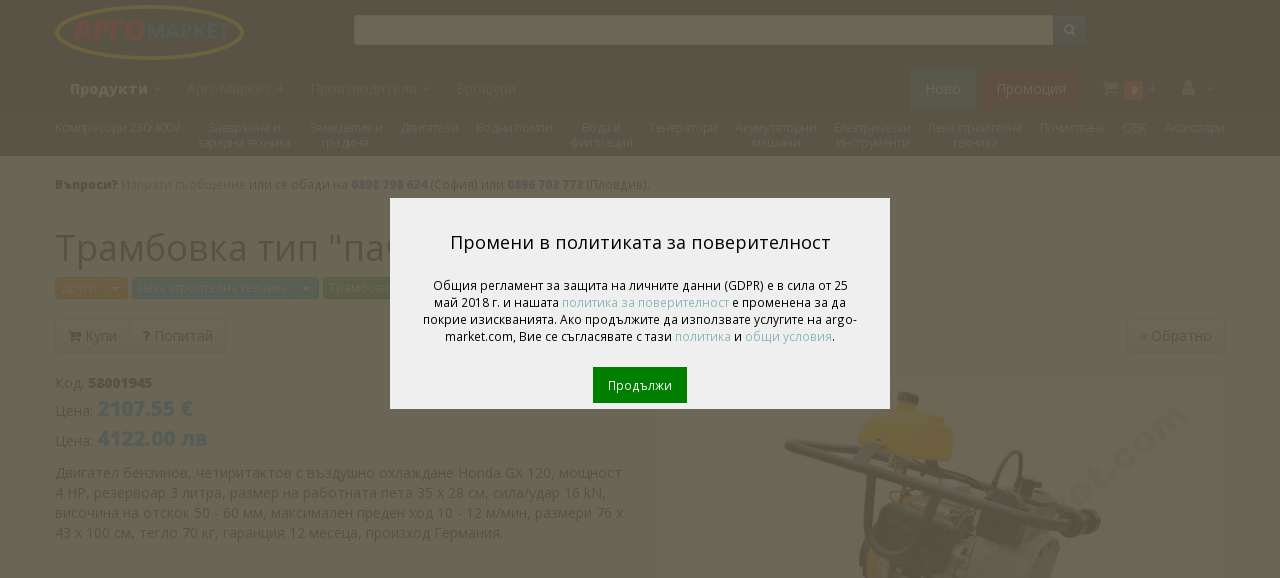

--- FILE ---
content_type: text/html; charset=utf-8
request_url: https://argo-market.com/Products/Details/1507
body_size: 16403
content:

<!DOCTYPE html>

<html lang="bg">
<head runat="server">
    <meta name="viewport" content="width=device-width, initial-scale=1" />
    <meta http-equiv="Content-Type" content="text/html; charset=utf-8" />
    <meta name="keywords" xml:lang="bg" content="Трамбовка тип "пачи крак" MTX 82, Други, Трамбоване, вибриране и заглаждане на бетон, Лека строителна техника" />
    <meta name="description" xml:lang="bg" content="Двигател бензинов, четиритактов с въздушно охлаждане Honda GX 120, мощност 4 HP, резервоар 3 литра, размер на работната пета 35 x 28 см, сила/удар 16 kN, височина на отскок 50 - 60 мм, максимален преден ход 10 - 12 м/мин, размери 76 x 43 x 100 см, тегло 70 кг, гаранция 12 месеца, произход Германия." />
    <meta name="robots" content="index,follow,noodp,noydir" />
    <meta name="googlebot" content="noarchive" />
    <meta name="geo.position" content="42.725232,25.481544" />
    <meta name="geo.placename" content="Аргомаркет, София, България" />
    <meta name="geo.region" content="bg-bg" />
    <meta name="revisit-after" content="3 days" />
    <meta name="language" content="bg" />
    <meta http-equiv="Content-Language" content="bg" />
    <meta name="theme-color" content="#34393F" />
    <link rel="shortcut icon" type="image/x-icon" href="/favicon.ico?v=638045797288942705" />
    <link rel="apple-touch-icon" href="/touch-icon-57.png?v=638045797288952569" />
    <link rel="apple-touch-icon" sizes="72x72" href="/touch-icon-72.png?v=638045797288962567" />
    <link rel="apple-touch-icon" sizes="114x114" href="/touch-icon-114.png?v=638045797288952569" />

    <link rel="canonical" href="https://argo-market.com/Products/Details/1507" />
    <meta property="og:url" content="https://argo-market.com/Products/Details/1507" />
    <meta property="og:type" content="product" />
    <meta property="og:title" content="Трамбовка тип "пачи крак" MTX 82 - Други - Трамбоване, вибриране и заглаждане на бетон - АргоМаркет България" />
    <meta property="og:site_name" content="АргоМаркет България" />
    <meta property="og:description" content="Двигател бензинов, четиритактов с въздушно охлаждане Honda GX 120, мощност 4 HP, резервоар 3 литра, размер на работната пета 35 x 28 см, сила/удар 16 kN, височина на отскок 50 - 60 мм, максимален преден ход 10 - 12 м/мин, размери 76 x 43 x 100 см, тегло 70 кг, гаранция 12 месеца, произход Германия." />
    <meta property="og:image" content="https://argo-market.com/Photo/4685.jpg" />
    <link rel="image_src" content="https://argo-market.com/Photo/4685.jpg" />


    <link rel="stylesheet" href="/Content/lightGallery-1.6.11/dist/css/lightgallery.min.css" />

    <style>
        #lightgallery .thumbnail {
            display: inline-block;
        }

            #lightgallery .thumbnail > img {
                display: inline-block !important;
            }
    </style>
    <title>Трамбовка тип "пачи крак" MTX 82 - Други - Трамбоване, вибриране и заглаждане на бетон - АргоМаркет България</title>

    <link rel="manifest" href="/manifest.json">

    <script type="text/javascript">
        if (!('IntersectionObserver' in window)) {
            var script = document.createElement("script");
            script.src = "https://raw.githubusercontent.com/w3c/IntersectionObserver/master/polyfill/intersection-observer.js";
            document.getElementsByTagName('head')[0].appendChild(script);
        }
    </script>
    <script type="text/javascript" src="https://cdn.jsdelivr.net/npm/lozad/dist/lozad.min.js"></script>
    <link href="https://fonts.googleapis.com/css?family=Open+Sans:300,400,800&amp;subset=cyrillic,cyrillic-ext,latin-ext" rel="stylesheet">
    <link href="https://stackpath.bootstrapcdn.com/font-awesome/4.7.0/css/font-awesome.min.css" rel="stylesheet" integrity="sha384-wvfXpqpZZVQGK6TAh5PVlGOfQNHSoD2xbE+QkPxCAFlNEevoEH3Sl0sibVcOQVnN" crossorigin="anonymous">

    <link rel="stylesheet" href="/bundles/layout/css?v=hw8Op0OAjZfdO9DrIhY6GOBcLzX6g6ZsDgN-qLn2Fbk1" />
    
    <script type="text/javascript">
    Url = function () { };
    Url.prototype =
        {
            _relativeRoot: '/',
            resolve: function (relative) {
                var resolved = relative;
                if (relative.charAt(0) == '~') resolved = this._relativeRoot + relative.substring(2);
                return resolved;
            },

            urlEncode: function (s) {
                return encodeURIComponent(s).replace(/\%20/g, '+').replace(/!/g, '%21').replace(/'/g, '%27').replace(/\(/g, '%28').replace(/\)/g, '%29').replace(/\*/g, '%2A').replace(/\~/g, '%7E');
            },

            urlDecode: function (s) {
                return decodeURIComponent(s.replace(/\+/g, '%20').replace(/\%21/g, '!').replace(/\%27/g, "'").replace(/\%28/g, '(').replace(/\%29/g, ')').replace(/\%2A/g, '*').replace(/\%7E/g, '~'));
            }
        };
    $Url = new Url();
</script>

</head>
<body id="#body">

    <nav class="is-nav">
    <div class="container-fluid">
        <div class="container">
            <div class="row">
                <div class="is-supernav">
                    <div class="logo">
                        <a href="/" aria-label="Аргомаркет начална страница">
                            <img src="/v2/PSDs/logo.png" alt="Аргомаркет лого" />
                        </a>
                    </div>
                    <div class="searchbox">
                        <form name="search" action="/Search" method="get" class="form-inline" onsubmit="return (document.forms['search'].q.value.replace(/^\s+/g, '') === '' ? false : true);">
                            <div class="form-group">
                                <div class="input-group input-group-sm">
                                    <input type="search" name="q" aria-label="Кутия за търсене" class="form-control" required="required" oninput="this.setCustomValidity('')" oninvalid="this.setCustomValidity('Въведете нещо които бихте искали да намерите в Аргомаркет')">
                                    <div class="input-group-btn">
                                        <button tabindex="-1" class="btn btn-primary" type="submit" role="button" aria-label="search"><i class="fa fa-search"></i></button>
                                    </div>
                                </div>
                            </div>
                        </form>
                    </div>
                </div>
            </div>
        </div>
    </div>
    <div class="container-fluid">
        <div class="container">
            <div class="row">
                <ul id="jetmenu" class="jetmenu blue">
                    <li>
                        <a href="#"><b>Продукти</b></a>
                        <div class="megamenu full-width">
                            <div class="row">

                            </div>
                            <div class="row">
                                <div class="col-xs-2">
                                    <ul>
                                        <li class='title'><h5><a href="/%D0%B2%D1%8A%D0%B7%D0%B4%D1%83%D1%88%D0%BD%D0%B8-%D0%B1%D1%83%D1%82%D0%B0%D0%BB%D0%BD%D0%B8-%D0%BA%D0%BE%D0%BC%D0%BF%D1%80%D0%B5%D1%81%D0%BE%D1%80%D0%B8">Въздушни бутални компресори</a></h5></li>
                                        <li><a href="/%D0%B2%D1%8A%D0%B7%D0%B4%D1%83%D1%88%D0%BD%D0%B8-%D0%B1%D1%83%D1%82%D0%B0%D0%BB%D0%BD%D0%B8-%D0%BA%D0%BE%D0%BC%D0%BF%D1%80%D0%B5%D1%81%D0%BE%D1%80%D0%B8/%D0%B1%D1%83%D1%82%D0%B0%D0%BB%D0%BD%D0%B8-%D0%BA%D0%BE%D0%BC%D0%BF%D1%80%D0%B5%D1%81%D0%BE%D1%80%D0%B8-abac-230-v">Бутални компресори Abac, 230 V</a></li>
                                        <li><a href="/%D0%B2%D1%8A%D0%B7%D0%B4%D1%83%D1%88%D0%BD%D0%B8-%D0%B1%D1%83%D1%82%D0%B0%D0%BB%D0%BD%D0%B8-%D0%BA%D0%BE%D0%BC%D0%BF%D1%80%D0%B5%D1%81%D0%BE%D1%80%D0%B8/%D0%B1%D1%83%D1%82%D0%B0%D0%BB%D0%BD%D0%B8-%D0%BA%D0%BE%D0%BC%D0%BF%D1%80%D0%B5%D1%81%D0%BE%D1%80%D0%B8-abac-400-v">Бутални компресори Abac, 400 V</a></li>
                                        <li><a href="/%D0%B2%D1%8A%D0%B7%D0%B4%D1%83%D1%88%D0%BD%D0%B8-%D0%B1%D1%83%D1%82%D0%B0%D0%BB%D0%BD%D0%B8-%D0%BA%D0%BE%D0%BC%D0%BF%D1%80%D0%B5%D1%81%D0%BE%D1%80%D0%B8/%D0%BA%D0%BE%D0%BC%D0%BF%D1%80%D0%B5%D1%81%D0%BE%D1%80%D0%B8-abac-%D0%B7%D0%B0-%D0%BC%D0%B5%D0%B4%D0%B8%D1%86%D0%B8%D0%BD%D0%B0%D1%82%D0%B0">Компресори Abac за медицината</a></li>
                                        <li><a href="/%D0%B2%D1%8A%D0%B7%D0%B4%D1%83%D1%88%D0%BD%D0%B8-%D0%B1%D1%83%D1%82%D0%B0%D0%BB%D0%BD%D0%B8-%D0%BA%D0%BE%D0%BC%D0%BF%D1%80%D0%B5%D1%81%D0%BE%D1%80%D0%B8/%D0%BA%D0%BE%D0%BC%D0%BF%D1%80%D0%B5%D1%81%D0%BE%D1%80%D0%B8-abac-%D1%81-%D1%85%D0%BB%D0%B0%D0%B4%D0%B8%D0%BB%D0%B5%D0%BD-%D0%B8%D0%B7%D1%81%D1%83%D1%88%D0%B8%D1%82%D0%B5%D0%BB">Компресори Abac с хладилен изсушител</a></li>
                                        <li><a href="/%D0%B2%D1%8A%D0%B7%D0%B4%D1%83%D1%88%D0%BD%D0%B8-%D0%B1%D1%83%D1%82%D0%B0%D0%BB%D0%BD%D0%B8-%D0%BA%D0%BE%D0%BC%D0%BF%D1%80%D0%B5%D1%81%D0%BE%D1%80%D0%B8/%D0%BA%D0%BE%D0%BC%D0%BF%D1%80%D0%B5%D1%81%D0%BE%D1%80%D0%BD%D0%B8-%D0%B3%D0%BB%D0%B0%D0%B2%D0%B8-abac-%D0%B8-%D0%BC%D0%B0%D1%81%D0%BB%D0%B0">Компресорни глави Abac и масла</a></li>
                                        <li class="has-more-after"><a href="/%D0%B2%D1%8A%D0%B7%D0%B4%D1%83%D1%88%D0%BD%D0%B8-%D0%B1%D1%83%D1%82%D0%B0%D0%BB%D0%BD%D0%B8-%D0%BA%D0%BE%D0%BC%D0%BF%D1%80%D0%B5%D1%81%D0%BE%D1%80%D0%B8/%D0%BE%D1%80%D0%B3%D0%B8%D0%BD%D0%B0%D0%BB%D0%BD%D0%B8-%D1%87%D0%B0%D1%81%D1%82%D0%B8-abac">Оргинални части Abac</a></li>
                                        <li><a href="/%D0%B2%D1%8A%D0%B7%D0%B4%D1%83%D1%88%D0%BD%D0%B8-%D0%B1%D1%83%D1%82%D0%B0%D0%BB%D0%BD%D0%B8-%D0%BA%D0%BE%D0%BC%D0%BF%D1%80%D0%B5%D1%81%D0%BE%D1%80%D0%B8/%D0%B1%D1%83%D1%82%D0%B8%D0%BB%D0%BA%D0%B8-abac">Бутилки Abac</a></li>
                                        <li><a href="/%D0%B2%D1%8A%D0%B7%D0%B4%D1%83%D1%88%D0%BD%D0%B8-%D0%B1%D1%83%D1%82%D0%B0%D0%BB%D0%BD%D0%B8-%D0%BA%D0%BE%D0%BC%D0%BF%D1%80%D0%B5%D1%81%D0%BE%D1%80%D0%B8/%D0%B5%D0%BB%D0%B5%D0%BA%D1%82%D1%80%D0%BE%D0%B4%D0%B2%D0%B8%D0%B3%D0%B0%D1%82%D0%B5%D0%BB%D0%B8">Електродвигатели</a></li>
                                        <li><a href="/%D0%B2%D1%8A%D0%B7%D0%B4%D1%83%D1%88%D0%BD%D0%B8-%D0%B1%D1%83%D1%82%D0%B0%D0%BB%D0%BD%D0%B8-%D0%BA%D0%BE%D0%BC%D0%BF%D1%80%D0%B5%D1%81%D0%BE%D1%80%D0%B8/%D0%BF%D0%BD%D0%B5%D0%B2%D0%BC%D0%B0%D1%82%D0%B8%D1%87%D0%BD%D0%B8-%D0%B8%D0%BD%D1%81%D1%82%D1%80%D1%83%D0%BC%D0%B5%D0%BD%D1%82%D0%B8">Пневматични инструменти</a></li>
                                    </ul>
                                </div>
                                <div class="col-xs-2">
                                    <div class="has-collapse-expand" data-collapsed-class="is-collapsed" data-expanded-class="is-expanded">
                                        <div class="is-collapsed">
                                            <ul>
                                                <li class='title'><h5><a href="/%D0%B7%D0%B0%D0%B2%D0%B0%D1%80%D1%8A%D1%87%D0%BD%D0%B0-%D0%B8-%D0%B7%D0%B0%D1%80%D1%8F%D0%B4%D0%BD%D0%B0-%D1%82%D0%B5%D1%85%D0%BD%D0%B8%D0%BA%D0%B0">Заваръчна и зарядна техника</a></h5></li>
                                                <li><a href="/%D0%B7%D0%B0%D0%B2%D0%B0%D1%80%D1%8A%D1%87%D0%BD%D0%B0-%D0%B8-%D0%B7%D0%B0%D1%80%D1%8F%D0%B4%D0%BD%D0%B0-%D1%82%D0%B5%D1%85%D0%BD%D0%B8%D0%BA%D0%B0/%D0%B8%D0%BD%D0%B2%D0%B5%D1%80%D1%82%D0%BE%D1%80%D0%BD%D0%B8-%D0%B5%D0%BB%D0%B5%D0%BA%D1%82%D1%80%D0%BE%D0%B6%D0%B5%D0%BD%D0%B8-mma">Инверторни електрожени (MMA)</a></li>
                                                <li><a href="/%D0%B7%D0%B0%D0%B2%D0%B0%D1%80%D1%8A%D1%87%D0%BD%D0%B0-%D0%B8-%D0%B7%D0%B0%D1%80%D1%8F%D0%B4%D0%BD%D0%B0-%D1%82%D0%B5%D1%85%D0%BD%D0%B8%D0%BA%D0%B0/%D0%B8%D0%BD%D0%B2%D0%B5%D1%80%D1%82%D0%BE%D1%80%D0%BD%D0%B8-%D0%B5%D0%BB%D0%B5%D0%BA%D1%82%D1%80%D0%BE%D0%B6%D0%B5%D0%BD%D0%B8-%D1%81-%D0%BE%D0%BF%D1%86%D0%B8%D1%8F-%D0%B7%D0%B0-tig">Инверторни електрожени с опция за TIG</a></li>
                                                <li><a href="/%D0%B7%D0%B0%D0%B2%D0%B0%D1%80%D1%8A%D1%87%D0%BD%D0%B0-%D0%B8-%D0%B7%D0%B0%D1%80%D1%8F%D0%B4%D0%BD%D0%B0-%D1%82%D0%B5%D1%85%D0%BD%D0%B8%D0%BA%D0%B0/%D0%B5%D0%BB%D0%B5%D0%BA%D1%82%D1%80%D0%BE%D0%B6%D0%B5%D0%BD%D0%B8">Електрожени</a></li>
                                                <li><a href="/%D0%B7%D0%B0%D0%B2%D0%B0%D1%80%D1%8A%D1%87%D0%BD%D0%B0-%D0%B8-%D0%B7%D0%B0%D1%80%D1%8F%D0%B4%D0%BD%D0%B0-%D1%82%D0%B5%D1%85%D0%BD%D0%B8%D0%BA%D0%B0/%D1%82%D0%B5%D0%BB%D0%BE%D0%BF%D0%BE%D0%B4%D0%B0%D0%B2%D0%B0%D1%89%D0%B8">Телоподаващи</a></li>
                                                <li><a href="/%D0%B7%D0%B0%D0%B2%D0%B0%D1%80%D1%8A%D1%87%D0%BD%D0%B0-%D0%B8-%D0%B7%D0%B0%D1%80%D1%8F%D0%B4%D0%BD%D0%B0-%D1%82%D0%B5%D1%85%D0%BD%D0%B8%D0%BA%D0%B0/%D0%B7%D0%B0%D1%80%D1%8F%D0%B4%D0%BD%D0%B8-%D1%83%D1%81%D1%82%D1%80%D0%BE%D0%B9%D1%81%D1%82%D0%B2%D0%B0-%D0%B7%D0%B0-%D0%B0%D0%BA%D1%83%D0%BC%D1%83%D0%BB%D0%B0%D1%82%D0%BE%D1%80%D0%B8-deca">Зарядни устройства за акумулатори Deca</a></li>
                                                <li class="has-more-after"><a href="/%D0%B7%D0%B0%D0%B2%D0%B0%D1%80%D1%8A%D1%87%D0%BD%D0%B0-%D0%B8-%D0%B7%D0%B0%D1%80%D1%8F%D0%B4%D0%BD%D0%B0-%D1%82%D0%B5%D1%85%D0%BD%D0%B8%D0%BA%D0%B0/%D0%B7%D0%B0%D1%80%D1%8F%D0%B4%D0%BD%D0%BE-%D1%81%D1%82%D0%B0%D1%80%D1%82%D0%BE%D0%B2%D0%B8-%D1%83%D1%81%D1%82%D1%80%D0%BE%D0%B9%D1%81%D1%82%D0%B2%D0%B0-%D0%B7%D0%B0-%D0%B0%D0%BA%D1%83%D0%BC%D1%83%D0%BB%D0%B0%D1%82%D0%BE%D1%80%D0%B8-deca">Зарядно-стартови устройства за акумулатори Deca</a></li>
                                                <li><a href="/%D0%B7%D0%B0%D0%B2%D0%B0%D1%80%D1%8A%D1%87%D0%BD%D0%B0-%D0%B8-%D0%B7%D0%B0%D1%80%D1%8F%D0%B4%D0%BD%D0%B0-%D1%82%D0%B5%D1%85%D0%BD%D0%B8%D0%BA%D0%B0/%D1%82%D0%B5%D1%81%D1%82%D0%B5%D1%80%D0%B8-%D0%B7%D0%B0-%D0%B0%D0%BA%D1%83%D0%BC%D1%83%D0%BB%D0%B0%D1%82%D0%BE%D1%80%D0%B8">Тестери за акумулатори</a></li>
                                                <li><a href="/%D0%B7%D0%B0%D0%B2%D0%B0%D1%80%D1%8A%D1%87%D0%BD%D0%B0-%D0%B8-%D0%B7%D0%B0%D1%80%D1%8F%D0%B4%D0%BD%D0%B0-%D1%82%D0%B5%D1%85%D0%BD%D0%B8%D0%BA%D0%B0/%D0%B0%D0%BF%D0%B0%D1%80%D0%B0%D1%82%D0%B8-%D0%B7%D0%B0-%D0%BF%D0%BB%D0%B0%D0%B7%D0%BC%D0%B5%D0%BD%D0%BE-%D1%80%D1%8F%D0%B7%D0%B0%D0%BD%D0%B5">Апарати за плазмено рязане</a></li>
                                                <li><a href="/%D0%B7%D0%B0%D0%B2%D0%B0%D1%80%D1%8A%D1%87%D0%BD%D0%B0-%D0%B8-%D0%B7%D0%B0%D1%80%D1%8F%D0%B4%D0%BD%D0%B0-%D1%82%D0%B5%D1%85%D0%BD%D0%B8%D0%BA%D0%B0/%D1%81%D0%BF%D0%B5%D1%86%D0%B8%D0%B0%D0%BB%D0%B8%D0%B7%D0%B8%D1%80%D0%B0%D0%BD%D0%B8-%D0%BC%D0%B0%D1%88%D0%B8%D0%BD%D0%B8-%D0%B7%D0%B0-%D0%B0%D0%B2%D1%82%D0%BE%D1%81%D0%B5%D1%80%D0%B2%D0%B8%D0%B7%D0%B8">Специализирани машини за автосервизи</a></li>
                                                <li><a href="/%D0%B7%D0%B0%D0%B2%D0%B0%D1%80%D1%8A%D1%87%D0%BD%D0%B0-%D0%B8-%D0%B7%D0%B0%D1%80%D1%8F%D0%B4%D0%BD%D0%B0-%D1%82%D0%B5%D1%85%D0%BD%D0%B8%D0%BA%D0%B0/%D0%BA%D0%BE%D0%BD%D1%81%D1%83%D0%BC%D0%B0%D1%82%D0%B8%D0%B2%D0%B8-%D0%B7%D0%B0-%D0%BF%D0%BB%D0%B0%D0%B7%D0%BC%D0%B8">Консумативи за плазми</a></li>
                                                <li><a href="/%D0%B7%D0%B0%D0%B2%D0%B0%D1%80%D1%8A%D1%87%D0%BD%D0%B0-%D0%B8-%D0%B7%D0%B0%D1%80%D1%8F%D0%B4%D0%BD%D0%B0-%D1%82%D0%B5%D1%85%D0%BD%D0%B8%D0%BA%D0%B0/%D0%BA%D0%B8%D1%81%D0%BB%D0%BE%D1%80%D0%BE%D0%B4%D0%BD%D0%BE-%D1%80%D1%8F%D0%B7%D0%B0%D0%BD%D0%B5">Кислородно рязане</a></li>
                                                <li><a href="/%D0%B7%D0%B0%D0%B2%D0%B0%D1%80%D1%8A%D1%87%D0%BD%D0%B0-%D0%B8-%D0%B7%D0%B0%D1%80%D1%8F%D0%B4%D0%BD%D0%B0-%D1%82%D0%B5%D1%85%D0%BD%D0%B8%D0%BA%D0%B0/%D0%BC%D0%B0%D1%81%D0%BA%D0%B8-%D0%B7%D0%B0-%D0%B7%D0%B0%D0%B2%D0%B0%D1%80%D1%8F%D0%B2%D0%B0%D0%BD%D0%B5">Маски за заваряване</a></li>
                                                <li><a href="/%D0%B7%D0%B0%D0%B2%D0%B0%D1%80%D1%8A%D1%87%D0%BD%D0%B0-%D0%B8-%D0%B7%D0%B0%D1%80%D1%8F%D0%B4%D0%BD%D0%B0-%D1%82%D0%B5%D1%85%D0%BD%D0%B8%D0%BA%D0%B0/%D0%B0%D0%BA%D1%81%D0%B5%D1%81%D0%BE%D0%B0%D1%80%D0%B8-%D0%B8-%D0%BA%D0%BE%D0%BD%D1%81%D1%83%D0%BC%D0%B0%D1%82%D0%B8%D0%B2%D0%B8-%D0%B7%D0%B0-%D0%B7%D0%B0%D0%B2%D0%B0%D1%80%D1%8F%D0%B2%D0%B0%D0%BD%D0%B5-%D0%B8-%D0%B7%D0%B0%D1%80%D1%8F%D0%B4%D0%BD%D0%B8">Аксесоари и консумативи за заваряване и зарядни</a></li>
                                            </ul>
                                        </div>
                                        <a class="is-toggle-link" href="javascript:void(0)" data-show-less="&#x25b3; по-малко" data-show-more="&#x25bd; още">...</a>
                                    </div>
                                </div>
                                <div class="col-xs-2">
                                    <div class="has-collapse-expand" data-collapsed-class="is-collapsed" data-expanded-class="is-expanded">
                                        <div class="is-collapsed">
                                            <ul>
                                                <li class='title'><h5><a href="/%D0%B0%D0%BA%D1%81%D0%B5%D1%81%D0%BE%D0%B0%D1%80%D0%B8-%D0%B7%D0%B0-%D0%BA%D0%BE%D0%BC%D0%BF%D1%80%D0%B5%D1%81%D0%BE%D1%80%D0%B8-vepa-%D0%B8-bamax">Аксесоари за компресори Vepa и Bamax</a></h5></li>
                                                <li><a href="/%D0%B0%D0%BA%D1%81%D0%B5%D1%81%D0%BE%D0%B0%D1%80%D0%B8-%D0%B7%D0%B0-%D0%BA%D0%BE%D0%BC%D0%BF%D1%80%D0%B5%D1%81%D0%BE%D1%80%D0%B8-vepa-%D0%B8-bamax/%D0%BC%D0%B0%D1%80%D0%BA%D1%83%D1%87%D0%B8-%D0%B8-%D1%88%D0%BB%D0%B0%D1%83%D1%85%D0%B8">Маркучи и шлаухи</a></li>
                                                <li><a href="/%D0%B0%D0%BA%D1%81%D0%B5%D1%81%D0%BE%D0%B0%D1%80%D0%B8-%D0%B7%D0%B0-%D0%BA%D0%BE%D0%BC%D0%BF%D1%80%D0%B5%D1%81%D0%BE%D1%80%D0%B8-vepa-%D0%B8-bamax/%D1%81%D0%BF%D0%B8%D1%80%D0%B0%D0%BB%D0%BE%D0%B2%D0%B8%D0%B4%D0%BD%D0%B8-%D0%BC%D0%B0%D1%80%D0%BA%D1%83%D1%87%D0%B8">Спираловидни маркучи</a></li>
                                                <li><a href="/%D0%B0%D0%BA%D1%81%D0%B5%D1%81%D0%BE%D0%B0%D1%80%D0%B8-%D0%B7%D0%B0-%D0%BA%D0%BE%D0%BC%D0%BF%D1%80%D0%B5%D1%81%D0%BE%D1%80%D0%B8-vepa-%D0%B8-bamax/%D0%BF%D1%80%D0%B5%D1%81%D0%BE%D1%81%D1%82%D0%B0%D1%82%D0%B8-%D0%B7%D0%B0-%D0%BA%D0%BE%D0%BC%D0%BF%D1%80%D0%B5%D1%81%D0%BE%D1%80%D0%B8">Пресостати за компресори</a></li>
                                                <li><a href="/%D0%B0%D0%BA%D1%81%D0%B5%D1%81%D0%BE%D0%B0%D1%80%D0%B8-%D0%B7%D0%B0-%D0%BA%D0%BE%D0%BC%D0%BF%D1%80%D0%B5%D1%81%D0%BE%D1%80%D0%B8-vepa-%D0%B8-bamax/%D0%BF%D0%BD%D0%B5%D0%B2%D0%BC%D0%BE%D0%BF%D0%BE%D0%B4%D0%B3%D0%BE%D1%82%D0%B2%D1%8F%D1%89%D0%B8-%D0%B3%D1%80%D1%83%D0%BF%D0%B8">Пневмоподготвящи групи</a></li>
                                                <li><a href="/%D0%B0%D0%BA%D1%81%D0%B5%D1%81%D0%BE%D0%B0%D1%80%D0%B8-%D0%B7%D0%B0-%D0%BA%D0%BE%D0%BC%D0%BF%D1%80%D0%B5%D1%81%D0%BE%D1%80%D0%B8-vepa-%D0%B8-bamax/%D1%80%D0%B5%D0%B4%D1%83%D1%86%D0%B8%D1%80-%D0%B2%D0%B5%D0%BD%D1%82%D0%B8%D0%BB%D0%B8">Редуцир вентили</a></li>
                                                <li class="has-more-after"><a href="/%D0%B0%D0%BA%D1%81%D0%B5%D1%81%D0%BE%D0%B0%D1%80%D0%B8-%D0%B7%D0%B0-%D0%BA%D0%BE%D0%BC%D0%BF%D1%80%D0%B5%D1%81%D0%BE%D1%80%D0%B8-vepa-%D0%B8-bamax/%D0%B2%D1%8A%D0%B7%D0%B2%D1%80%D0%B0%D1%82%D0%BD%D0%B8-%D0%BA%D0%BB%D0%B0%D0%BF%D0%B0%D0%BD%D0%B8">Възвратни клапани</a></li>
                                                <li><a href="/%D0%B0%D0%BA%D1%81%D0%B5%D1%81%D0%BE%D0%B0%D1%80%D0%B8-%D0%B7%D0%B0-%D0%BA%D0%BE%D0%BC%D0%BF%D1%80%D0%B5%D1%81%D0%BE%D1%80%D0%B8-vepa-%D0%B8-bamax/%D0%B1%D1%8A%D1%80%D0%B7%D0%B8-%D0%B2%D1%80%D1%8A%D0%B7%D0%BA%D0%B8">Бързи връзки</a></li>
                                                <li><a href="/%D0%B0%D0%BA%D1%81%D0%B5%D1%81%D0%BE%D0%B0%D1%80%D0%B8-%D0%B7%D0%B0-%D0%BA%D0%BE%D0%BC%D0%BF%D1%80%D0%B5%D1%81%D0%BE%D1%80%D0%B8-vepa-%D0%B8-bamax/%D0%BC%D1%83%D1%84%D0%B8-%D0%BD%D0%B8%D0%BF%D0%B5%D0%BB%D0%B8-%D1%82%D0%B0%D0%BF%D0%B8-%D1%89%D1%83%D1%86%D0%B5%D1%80%D0%B8-%D1%82%D1%80%D0%BE%D0%B9%D0%BD%D0%B8%D1%86%D0%B8-%D0%B8-%D0%B4%D1%80">Муфи, нипели, тапи, щуцери, тройници и др.</a></li>
                                                <li><a href="/%D0%B0%D0%BA%D1%81%D0%B5%D1%81%D0%BE%D0%B0%D1%80%D0%B8-%D0%B7%D0%B0-%D0%BA%D0%BE%D0%BC%D0%BF%D1%80%D0%B5%D1%81%D0%BE%D1%80%D0%B8-vepa-%D0%B8-bamax/%D0%B7%D0%B0%D0%B3%D0%BB%D1%83%D1%88%D0%B8%D1%82%D0%B5%D0%BB%D0%B8">Заглушители</a></li>
                                            </ul>
                                        </div>
                                        <a class="is-toggle-link" href="javascript:void(0)" data-show-less="&#x25b3; по-малко" data-show-more="&#x25bd; още">...</a>
                                    </div>
                                </div>
                                <div class="col-xs-2">
                                    <div class="has-collapse-expand" data-collapsed-class="is-collapsed" data-expanded-class="is-expanded">
                                        <div class="is-collapsed">
                                            <ul>
                                                <li class='title'><h5><a href="/%D0%B7%D0%B5%D0%BC%D0%B5%D0%B4%D0%B5%D0%BB%D1%81%D0%BA%D0%B0-%D0%B8-%D0%B3%D1%80%D0%B0%D0%B4%D0%B8%D0%BD%D1%81%D0%BA%D0%B0-%D1%82%D0%B5%D1%85%D0%BD%D0%B8%D0%BA%D0%B0">Земеделска и градинска техника</a></h5></li>
                                                <li><a href="/%D0%B7%D0%B5%D0%BC%D0%B5%D0%B4%D0%B5%D0%BB%D1%81%D0%BA%D0%B0-%D0%B8-%D0%B3%D1%80%D0%B0%D0%B4%D0%B8%D0%BD%D1%81%D0%BA%D0%B0-%D1%82%D0%B5%D1%85%D0%BD%D0%B8%D0%BA%D0%B0/%D0%BA%D0%BE%D1%81%D0%B0%D1%87%D0%BA%D0%B8-%D1%80%D0%BE%D0%B1%D0%BE%D1%82%D0%B8">Косачки роботи</a></li>
                                                <li><a href="/%D0%B7%D0%B5%D0%BC%D0%B5%D0%B4%D0%B5%D0%BB%D1%81%D0%BA%D0%B0-%D0%B8-%D0%B3%D1%80%D0%B0%D0%B4%D0%B8%D0%BD%D1%81%D0%BA%D0%B0-%D1%82%D0%B5%D1%85%D0%BD%D0%B8%D0%BA%D0%B0/%D0%B4%D1%8A%D1%80%D0%B2%D0%BE%D1%80%D0%B5%D0%B7%D0%B0%D1%87%D0%BA%D0%B8">Дърворезачки</a></li>
                                                <li><a href="/%D0%B7%D0%B5%D0%BC%D0%B5%D0%B4%D0%B5%D0%BB%D1%81%D0%BA%D0%B0-%D0%B8-%D0%B3%D1%80%D0%B0%D0%B4%D0%B8%D0%BD%D1%81%D0%BA%D0%B0-%D1%82%D0%B5%D1%85%D0%BD%D0%B8%D0%BA%D0%B0/%D0%BC%D0%BE%D1%82%D0%BE%D1%84%D1%80%D0%B5%D0%B7%D0%B8-%D0%B8-%D0%BC%D0%BE%D1%82%D0%BE%D0%BA%D1%83%D0%BB%D1%82%D0%B8%D0%B2%D0%B0%D1%82%D0%BE%D1%80%D0%B8">Мотофрези и мотокултиватори</a></li>
                                                <li><a href="/%D0%B7%D0%B5%D0%BC%D0%B5%D0%B4%D0%B5%D0%BB%D1%81%D0%BA%D0%B0-%D0%B8-%D0%B3%D1%80%D0%B0%D0%B4%D0%B8%D0%BD%D1%81%D0%BA%D0%B0-%D1%82%D0%B5%D1%85%D0%BD%D0%B8%D0%BA%D0%B0/%D0%B5%D0%BB%D0%B5%D0%BA%D1%82%D1%80%D0%B8%D1%87%D0%B5%D1%81%D0%BA%D0%B8-%D1%82%D1%80%D0%B8%D0%BC%D0%B5%D1%80%D0%B8">Електрически тримери</a></li>
                                                <li><a href="/%D0%B7%D0%B5%D0%BC%D0%B5%D0%B4%D0%B5%D0%BB%D1%81%D0%BA%D0%B0-%D0%B8-%D0%B3%D1%80%D0%B0%D0%B4%D0%B8%D0%BD%D1%81%D0%BA%D0%B0-%D1%82%D0%B5%D1%85%D0%BD%D0%B8%D0%BA%D0%B0/%D0%BC%D0%BE%D1%82%D0%BE%D1%80%D0%BD%D0%B8-%D0%BA%D0%BE%D1%81%D0%B8">Моторни коси</a></li>
                                                <li class="has-more-after"><a href="/%D0%B7%D0%B5%D0%BC%D0%B5%D0%B4%D0%B5%D0%BB%D1%81%D0%BA%D0%B0-%D0%B8-%D0%B3%D1%80%D0%B0%D0%B4%D0%B8%D0%BD%D1%81%D0%BA%D0%B0-%D1%82%D0%B5%D1%85%D0%BD%D0%B8%D0%BA%D0%B0/%D0%BA%D0%BE%D0%BC%D0%B1%D0%B8%D0%BD%D0%B8%D1%80%D0%B0%D0%BD%D0%B8-%D0%BC%D0%B0%D1%88%D0%B8%D0%BD%D0%B8">Комбинирани машини</a></li>
                                                <li><a href="/%D0%B7%D0%B5%D0%BC%D0%B5%D0%B4%D0%B5%D0%BB%D1%81%D0%BA%D0%B0-%D0%B8-%D0%B3%D1%80%D0%B0%D0%B4%D0%B8%D0%BD%D1%81%D0%BA%D0%B0-%D1%82%D0%B5%D1%85%D0%BD%D0%B8%D0%BA%D0%B0/%D0%B5%D0%BB%D0%B5%D0%BA%D1%82%D1%80%D0%B8%D1%87%D0%B5%D1%81%D0%BA%D0%B8-%D0%B8-%D1%80%D1%8A%D1%87%D0%BD%D0%B8-%D1%82%D1%80%D0%B5%D0%B2%D0%BE%D0%BA%D0%BE%D1%81%D0%B0%D1%87%D0%BA%D0%B8">Електрически и ръчни тревокосачки</a></li>
                                                <li><a href="/%D0%B7%D0%B5%D0%BC%D0%B5%D0%B4%D0%B5%D0%BB%D1%81%D0%BA%D0%B0-%D0%B8-%D0%B3%D1%80%D0%B0%D0%B4%D0%B8%D0%BD%D1%81%D0%BA%D0%B0-%D1%82%D0%B5%D1%85%D0%BD%D0%B8%D0%BA%D0%B0/%D0%BC%D0%BE%D1%82%D0%BE%D1%80%D0%BD%D0%B8-%D1%82%D1%80%D0%B5%D0%B2%D0%BE%D0%BA%D0%BE%D1%81%D0%B0%D1%87%D0%BA%D0%B8">Моторни тревокосачки</a></li>
                                                <li><a href="/%D0%B7%D0%B5%D0%BC%D0%B5%D0%B4%D0%B5%D0%BB%D1%81%D0%BA%D0%B0-%D0%B8-%D0%B3%D1%80%D0%B0%D0%B4%D0%B8%D0%BD%D1%81%D0%BA%D0%B0-%D1%82%D0%B5%D1%85%D0%BD%D0%B8%D0%BA%D0%B0/%D0%BF%D0%B0%D0%BB%D1%86%D0%BE%D0%B2%D0%B8-%D1%82%D1%80%D0%B5%D0%B2%D0%BE%D0%BA%D0%BE%D1%81%D0%B0%D1%87%D0%BA%D0%B8-eurosystems">Палцови тревокосачки Eurosystems</a></li>
                                                <li><a href="/%D0%B7%D0%B5%D0%BC%D0%B5%D0%B4%D0%B5%D0%BB%D1%81%D0%BA%D0%B0-%D0%B8-%D0%B3%D1%80%D0%B0%D0%B4%D0%B8%D0%BD%D1%81%D0%BA%D0%B0-%D1%82%D0%B5%D1%85%D0%BD%D0%B8%D0%BA%D0%B0/%D0%B8%D0%BD%D0%B2%D0%B5%D0%BD%D1%82%D0%B0%D1%80-eurosystems">Инвентар Eurosystems</a></li>
                                                <li><a href="/%D0%B7%D0%B5%D0%BC%D0%B5%D0%B4%D0%B5%D0%BB%D1%81%D0%BA%D0%B0-%D0%B8-%D0%B3%D1%80%D0%B0%D0%B4%D0%B8%D0%BD%D1%81%D0%BA%D0%B0-%D1%82%D0%B5%D1%85%D0%BD%D0%B8%D0%BA%D0%B0/%D1%87%D0%B0%D1%81%D1%82%D0%B8-%D0%B7%D0%B0-%D1%82%D1%80%D0%B5%D0%B2%D0%BE%D0%BA%D0%BE%D1%81%D0%B0%D1%87%D0%BA%D0%B8-eurosystems">Части за тревокосачки Eurosystems</a></li>
                                                <li><a href="/%D0%B7%D0%B5%D0%BC%D0%B5%D0%B4%D0%B5%D0%BB%D1%81%D0%BA%D0%B0-%D0%B8-%D0%B3%D1%80%D0%B0%D0%B4%D0%B8%D0%BD%D1%81%D0%BA%D0%B0-%D1%82%D0%B5%D1%85%D0%BD%D0%B8%D0%BA%D0%B0/%D0%BA%D0%BE%D1%81%D1%8F%D1%89%D0%B8-%D1%82%D1%80%D0%B0%D0%BA%D1%82%D0%BE%D1%80%D0%B8-%D1%80%D0%B0%D0%B9%D0%B4%D0%B5%D1%80%D0%B8-%D0%B8-%D0%B4%D1%80">Косящи трактори, райдери и др</a></li>
                                                <li><a href="/%D0%B7%D0%B5%D0%BC%D0%B5%D0%B4%D0%B5%D0%BB%D1%81%D0%BA%D0%B0-%D0%B8-%D0%B3%D1%80%D0%B0%D0%B4%D0%B8%D0%BD%D1%81%D0%BA%D0%B0-%D1%82%D0%B5%D1%85%D0%BD%D0%B8%D0%BA%D0%B0/%D0%BD%D0%BE%D0%B6%D0%B8%D1%86%D0%B8-%D0%B7%D0%B0-%D0%B6%D0%B8%D0%B2-%D0%BF%D0%BB%D0%B5%D1%82">Ножици за жив плет</a></li>
                                                <li><a href="/%D0%B7%D0%B5%D0%BC%D0%B5%D0%B4%D0%B5%D0%BB%D1%81%D0%BA%D0%B0-%D0%B8-%D0%B3%D1%80%D0%B0%D0%B4%D0%B8%D0%BD%D1%81%D0%BA%D0%B0-%D1%82%D0%B5%D1%85%D0%BD%D0%B8%D0%BA%D0%B0/%D0%BC%D0%BE%D1%82%D0%BE%D1%80%D0%BD%D0%B8-%D0%B8-%D0%B5%D0%BB%D0%B5%D0%BA%D1%82%D1%80%D0%B8%D1%87%D0%B5%D1%81%D0%BA%D0%B8-%D0%BC%D0%B5%D1%82%D0%BB%D0%B8">Моторни и електрически метли</a></li>
                                                <li><a href="/%D0%B7%D0%B5%D0%BC%D0%B5%D0%B4%D0%B5%D0%BB%D1%81%D0%BA%D0%B0-%D0%B8-%D0%B3%D1%80%D0%B0%D0%B4%D0%B8%D0%BD%D1%81%D0%BA%D0%B0-%D1%82%D0%B5%D1%85%D0%BD%D0%B8%D0%BA%D0%B0/%D0%BC%D0%BE%D1%82%D0%BE%D1%80%D0%BD%D0%B8-%D0%B8-%D0%B5%D0%BB%D0%B5%D0%BA%D1%82%D1%80%D0%B8%D1%87%D0%B5%D1%81%D0%BA%D0%B8-%D1%81%D0%B2%D1%80%D0%B5%D0%B4%D0%B5%D0%BB%D0%B8">Моторни и електрически свредели</a></li>
                                                <li><a href="/%D0%B7%D0%B5%D0%BC%D0%B5%D0%B4%D0%B5%D0%BB%D1%81%D0%BA%D0%B0-%D0%B8-%D0%B3%D1%80%D0%B0%D0%B4%D0%B8%D0%BD%D1%81%D0%BA%D0%B0-%D1%82%D0%B5%D1%85%D0%BD%D0%B8%D0%BA%D0%B0/%D0%BF%D1%80%D1%8A%D1%81%D0%BA%D0%B0%D1%87%D0%BA%D0%B8-%D0%B8-%D1%82%D0%BE%D1%80%D0%B0%D1%87%D0%BA%D0%B8">Пръскачки и торачки</a></li>
                                                <li><a href="/%D0%B7%D0%B5%D0%BC%D0%B5%D0%B4%D0%B5%D0%BB%D1%81%D0%BA%D0%B0-%D0%B8-%D0%B3%D1%80%D0%B0%D0%B4%D0%B8%D0%BD%D1%81%D0%BA%D0%B0-%D1%82%D0%B5%D1%85%D0%BD%D0%B8%D0%BA%D0%B0/%D0%B4%D1%80%D1%83%D0%B3%D0%B8-%D0%B3%D1%80%D0%B0%D0%B4%D0%B8%D0%BD%D1%81%D0%BA%D0%B8-%D0%B8-%D0%B7%D0%B5%D0%BC%D0%B5%D0%B4%D0%B5%D0%BB%D1%81%D0%BA%D0%B8-%D0%BC%D0%B0%D1%88%D0%B8%D0%BD%D0%B8">Други градински и земеделски машини</a></li>
                                                <li><a href="/%D0%B7%D0%B5%D0%BC%D0%B5%D0%B4%D0%B5%D0%BB%D1%81%D0%BA%D0%B0-%D0%B8-%D0%B3%D1%80%D0%B0%D0%B4%D0%B8%D0%BD%D1%81%D0%BA%D0%B0-%D1%82%D0%B5%D1%85%D0%BD%D0%B8%D0%BA%D0%B0/%D0%B0%D0%BA%D1%81%D0%B5%D1%81%D0%BE%D0%B0%D1%80%D0%B8-%D0%B7%D0%B0-%D0%B2%D0%B5%D1%80%D0%B8%D0%B6%D0%BD%D0%B8-%D1%82%D1%80%D0%B8%D0%BE%D0%BD%D0%B8-%D0%BC%D0%BE%D1%82%D0%BE%D1%80%D0%BD%D0%B8-%D0%BA%D0%BE%D1%81%D0%B8-%D0%B8-%D0%B4%D1%80">Аксесоари за верижни триони, моторни коси и др.</a></li>
                                                <li><a href="/%D0%B7%D0%B5%D0%BC%D0%B5%D0%B4%D0%B5%D0%BB%D1%81%D0%BA%D0%B0-%D0%B8-%D0%B3%D1%80%D0%B0%D0%B4%D0%B8%D0%BD%D1%81%D0%BA%D0%B0-%D1%82%D0%B5%D1%85%D0%BD%D0%B8%D0%BA%D0%B0/%D0%BC%D0%B0%D1%81%D0%BB%D0%B0-%D0%B8-%D0%B3%D1%80%D0%B5%D1%81%D0%B8-%D0%B7%D0%B0-%D0%B4%D0%B2%D1%83%D1%82%D0%B0%D0%BA%D1%82%D0%BE%D0%B2%D0%B8-%D0%BC%D0%B0%D1%88%D0%B8%D0%BD%D0%B8">Масла и греси за двутактови машини</a></li>
                                                <li><a href="/%D0%B7%D0%B5%D0%BC%D0%B5%D0%B4%D0%B5%D0%BB%D1%81%D0%BA%D0%B0-%D0%B8-%D0%B3%D1%80%D0%B0%D0%B4%D0%B8%D0%BD%D1%81%D0%BA%D0%B0-%D1%82%D0%B5%D1%85%D0%BD%D0%B8%D0%BA%D0%B0/%D0%BA%D0%BE%D1%80%D0%B4%D0%B0-%D0%BA%D0%BE%D1%80%D0%B4%D0%BE%D0%B2%D0%B8-%D0%B3%D0%BB%D0%B0%D0%B2%D0%B8-%D0%B8-%D0%BD%D0%BE%D0%B6%D0%BE%D0%B2%D0%B5">Корда, кордови глави и ножове</a></li>
                                                <li><a href="/%D0%B7%D0%B5%D0%BC%D0%B5%D0%B4%D0%B5%D0%BB%D1%81%D0%BA%D0%B0-%D0%B8-%D0%B3%D1%80%D0%B0%D0%B4%D0%B8%D0%BD%D1%81%D0%BA%D0%B0-%D1%82%D0%B5%D1%85%D0%BD%D0%B8%D0%BA%D0%B0/%D0%B8%D0%BD%D0%B2%D0%B5%D0%BD%D1%82%D0%B0%D1%80-%D0%B7%D0%B0-%D0%BC%D0%BE%D1%82%D0%BE%D1%84%D1%80%D0%B5%D0%B7%D0%B8">Инвентар за мотофрези</a></li>
                                                <li><a href="/%D0%B7%D0%B5%D0%BC%D0%B5%D0%B4%D0%B5%D0%BB%D1%81%D0%BA%D0%B0-%D0%B8-%D0%B3%D1%80%D0%B0%D0%B4%D0%B8%D0%BD%D1%81%D0%BA%D0%B0-%D1%82%D0%B5%D1%85%D0%BD%D0%B8%D0%BA%D0%B0/%D0%B1%D1%80%D0%B0%D0%B4%D0%B2%D0%B8">Брадви</a></li>
                                                <li><a href="/%D0%B7%D0%B5%D0%BC%D0%B5%D0%B4%D0%B5%D0%BB%D1%81%D0%BA%D0%B0-%D0%B8-%D0%B3%D1%80%D0%B0%D0%B4%D0%B8%D0%BD%D1%81%D0%BA%D0%B0-%D1%82%D0%B5%D1%85%D0%BD%D0%B8%D0%BA%D0%B0/%D1%80%D1%8A%D1%87%D0%BD%D0%B8-%D0%BD%D0%BE%D0%B6%D0%B8%D1%86%D0%B8-%D0%B7%D0%B0-%D1%82%D1%80%D0%B5%D0%B2%D0%B0-%D0%BA%D0%BB%D0%BE%D0%BD%D0%B8-%D0%BB%D0%BE%D0%B7%D0%B5-%D0%B8-%D1%85%D1%80%D0%B0%D1%81%D1%82%D0%B8">Ръчни ножици за трева, клони, лозе и храсти</a></li>
                                            </ul>
                                        </div>
                                        <a class="is-toggle-link" href="javascript:void(0)" data-show-less="&#x25b3; по-малко" data-show-more="&#x25bd; още">...</a>
                                    </div>
                                </div>

                                <div class="col-xs-2">
                                    <ul>
                                        <li class='title'><h5><a href="/%D0%B4%D0%B2%D0%B8%D0%B3%D0%B0%D1%82%D0%B5%D0%BB%D0%B8">Двигатели</a></h5></li>
                                        <li><a href="/%D0%B4%D0%B2%D0%B8%D0%B3%D0%B0%D1%82%D0%B5%D0%BB%D0%B8/%D0%B1%D0%B5%D0%BD%D0%B7%D0%B8%D0%BD%D0%BE%D0%B2%D0%B8-%D0%B4%D0%B2%D0%B8%D0%B3%D0%B0%D1%82%D0%B5%D0%BB%D0%B8">Бензинови двигатели</a></li>
                                        <li><a href="/%D0%B4%D0%B2%D0%B8%D0%B3%D0%B0%D1%82%D0%B5%D0%BB%D0%B8/%D0%B4%D0%B8%D0%B7%D0%B5%D0%BB%D0%BE%D0%B2%D0%B8-%D0%B4%D0%B2%D0%B8%D0%B3%D0%B0%D1%82%D0%B5%D0%BB%D0%B8">Дизелови двигатели</a></li>
                                        <li><a href="/%D0%B4%D0%B2%D0%B8%D0%B3%D0%B0%D1%82%D0%B5%D0%BB%D0%B8/%D1%81%D1%8A%D0%B5%D0%B4%D0%B8%D0%BD%D0%B8%D1%82%D0%B5%D0%BB%D0%B8-%D0%B7%D0%B0-%D0%B4%D0%B2%D0%B8%D0%B3%D0%B0%D1%82%D0%B5%D0%BB%D0%B8">Съединители за двигатели</a></li>
                                        <li><a href="/%D0%B4%D0%B2%D0%B8%D0%B3%D0%B0%D1%82%D0%B5%D0%BB%D0%B8/%D0%BC%D0%B0%D1%81%D0%BB%D0%B0-%D0%B8-%D0%BA%D0%BE%D0%BD%D1%81%D1%83%D0%BC%D0%B0%D1%82%D0%B8%D0%B2%D0%B8-%D0%B7%D0%B0-4-%D1%82%D0%B0%D0%BA%D1%82%D0%BE%D0%B2%D0%B8-%D0%B4%D0%B2%D0%B8%D0%B3%D0%B0%D1%82%D0%B5%D0%BB%D0%B8">Масла и консумативи за 4-тактови двигатели</a></li>
                                    </ul>
                                    <ul>
                                        <li style="margin-top: 15px;" class='title'><h5><a href="/%D0%B3%D0%B5%D0%BD%D0%B5%D1%80%D0%B0%D1%82%D0%BE%D1%80%D0%B8-%D0%B7%D0%B0-%D1%82%D0%BE%D0%BA">Генератори за ток</a></h5></li>
                                        <li><a href="/%D0%B3%D0%B5%D0%BD%D0%B5%D1%80%D0%B0%D1%82%D0%BE%D1%80%D0%B8-%D0%B7%D0%B0-%D1%82%D0%BE%D0%BA/%D0%B1%D0%B5%D0%BD%D0%B7%D0%B8%D0%BD%D0%BE%D0%B2%D0%B8-%D0%B3%D0%B5%D0%BD%D0%B5%D1%80%D0%B0%D1%82%D0%BE%D1%80%D0%B8">Бензинови генератори</a></li>
                                        <li style="margin-bottom: 15px !important;"><a href="/%D0%B3%D0%B5%D0%BD%D0%B5%D1%80%D0%B0%D1%82%D0%BE%D1%80%D0%B8-%D0%B7%D0%B0-%D1%82%D0%BE%D0%BA/%D0%B4%D0%B8%D0%B7%D0%B5%D0%BB%D0%BE%D0%B2%D0%B8-%D0%B3%D0%B5%D0%BD%D0%B5%D1%80%D0%B0%D1%82%D0%BE%D1%80%D0%B8">Дизелови генератори</a></li>
                                    </ul>
                                    
                                </div>
                                <div class="col-xs-2">
                                    <div class="has-collapse-expand" data-collapsed-class="is-collapsed" data-expanded-class="is-expanded">
                                        <div class="is-collapsed">
                                            <ul>
                                                <li class='title'><h5><a href="/%D0%B2%D0%BE%D0%B4%D0%BD%D0%B8-%D0%BF%D0%BE%D0%BC%D0%BF%D0%B8">Водни помпи</a></h5></li>
                                                <li><a href="/%D0%B2%D0%BE%D0%B4%D0%BD%D0%B8-%D0%BF%D0%BE%D0%BC%D0%BF%D0%B8/%D1%85%D0%B8%D0%B4%D1%80%D0%BE%D1%84%D0%BE%D1%80%D0%BD%D0%B8-%D0%BF%D0%BE%D0%BC%D0%BF%D0%B8">Хидрофорни помпи</a></li>
                                                <li><a href="/%D0%B2%D0%BE%D0%B4%D0%BD%D0%B8-%D0%BF%D0%BE%D0%BC%D0%BF%D0%B8/%D1%81%D0%BE%D0%BD%D0%B4%D0%B0%D0%B6%D0%BD%D0%B8-%D0%BF%D0%BE%D0%BC%D0%BF%D0%B8">Сондажни помпи</a></li>
                                                <li><a href="/%D0%B2%D0%BE%D0%B4%D0%BD%D0%B8-%D0%BF%D0%BE%D0%BC%D0%BF%D0%B8/%D0%B3%D1%80%D0%B0%D0%B4%D0%B8%D0%BD%D1%81%D0%BA%D0%B8-%D0%B8-%D0%B4%D1%80-%D0%BF%D0%BE%D0%BC%D0%BF%D0%B8">Градински и др. помпи</a></li>
                                                <li><a href="/%D0%B2%D0%BE%D0%B4%D0%BD%D0%B8-%D0%BF%D0%BE%D0%BC%D0%BF%D0%B8/%D0%BF%D0%BE%D1%82%D0%BE%D0%BF%D1%8F%D0%B5%D0%BC%D0%B8-%D0%BF%D0%BE%D0%BC%D0%BF%D0%B8-%D0%B7%D0%B0-%D0%BA%D0%BB%D0%B0%D0%B4%D0%B5%D0%BD%D1%86%D0%B8">Потопяеми помпи за кладенци</a></li>
                                                <li><a href="/%D0%B2%D0%BE%D0%B4%D0%BD%D0%B8-%D0%BF%D0%BE%D0%BC%D0%BF%D0%B8/%D0%BF%D0%BE%D1%82%D0%BE%D0%BF%D1%8F%D0%B5%D0%BC%D0%B8-%D0%B4%D1%80%D0%B5%D0%BD%D0%B0%D0%B6%D0%BD%D0%B8-%D0%B8-%D1%84%D0%B5%D0%BA%D0%B0%D0%BB%D0%BD%D0%B8-%D0%BF%D0%BE%D0%BC%D0%BF%D0%B8">Потопяеми дренажни и фекални помпи</a></li>
                                                <li class="has-more-after"><a href="/%D0%B2%D0%BE%D0%B4%D0%BD%D0%B8-%D0%BF%D0%BE%D0%BC%D0%BF%D0%B8/%D0%BC%D0%BE%D1%82%D0%BE%D1%80%D0%BD%D0%B8-%D0%BF%D0%BE%D0%BC%D0%BF%D0%B8">Моторни помпи</a></li>
                                                <li><a href="/%D0%B2%D0%BE%D0%B4%D0%BD%D0%B8-%D0%BF%D0%BE%D0%BC%D0%BF%D0%B8/%D0%BF%D0%BE%D0%BC%D0%BF%D0%B8-%D0%B7%D0%B0-%D0%B3%D0%BE%D1%80%D0%B8%D0%B2%D0%B0">Помпи за горива</a></li>
                                                <li><a href="/%D0%B2%D0%BE%D0%B4%D0%BD%D0%B8-%D0%BF%D0%BE%D0%BC%D0%BF%D0%B8/%D0%BF%D0%BE%D0%BC%D0%BF%D0%B8-%D0%B7%D0%B0-%D0%B1%D0%B0%D1%81%D0%B5%D0%B9%D0%BD%D0%B8">Помпи за басейни</a></li>
                                                <li><a href="/%D0%B2%D0%BE%D0%B4%D0%BD%D0%B8-%D0%BF%D0%BE%D0%BC%D0%BF%D0%B8/%D0%BF%D1%80%D0%B5%D1%81%D0%BE%D1%81%D1%82%D0%B0%D1%82%D0%B8-%D1%82%D0%B0%D0%B1%D0%BB%D0%B0-%D0%B8-%D0%B8%D0%BD%D0%B2%D0%B5%D1%80%D1%82%D0%BE%D1%80%D0%B8-%D0%B7%D0%B0-%D0%BF%D0%BE%D0%BC%D0%BF%D0%B8">Пресостати, табла и инвертори за помпи</a></li>
                                                <li><a href="/%D0%B2%D0%BE%D0%B4%D0%BD%D0%B8-%D0%BF%D0%BE%D0%BC%D0%BF%D0%B8/%D0%BC%D0%B0%D1%80%D0%BA%D1%83%D1%87%D0%B8-%D1%81%D0%BC%D1%83%D0%BA%D0%B0%D1%82%D0%B5%D0%BB%D0%B8-%D0%B8-%D0%B0%D0%BA%D1%81%D0%B5%D1%81%D0%BE%D0%B0%D1%80%D0%B8-%D0%B7%D0%B0-%D0%BF%D0%BE%D0%BC%D0%BF%D0%B8">Маркучи, смукатели и аксесоари за помпи</a></li>
                                                <li><a href="/%D0%B2%D0%BE%D0%B4%D0%BD%D0%B8-%D0%BF%D0%BE%D0%BC%D0%BF%D0%B8/%D1%85%D0%B8%D0%B4%D1%80%D0%BE%D1%84%D0%BE%D1%80%D0%BD%D0%B8-%D1%81%D1%8A%D0%B4%D0%BE%D0%B2%D0%B5">Хидрофорни съдове</a></li>
                                                <li><a href="/%D0%B2%D0%BE%D0%B4%D0%BD%D0%B8-%D0%BF%D0%BE%D0%BC%D0%BF%D0%B8/%D0%B4%D0%B2%D0%B8%D0%B3%D0%B0%D1%82%D0%B5%D0%BB%D0%B8-%D0%B7%D0%B0-%D1%81%D0%BE%D0%BD%D0%B4%D0%B0%D0%B6%D0%BD%D0%B8-%D0%BF%D0%BE%D0%BC%D0%BF%D0%B8">Двигатели за сондажни помпи</a></li>
                                            </ul>
                                        </div>
                                        <a class="is-toggle-link" href="javascript:void(0)" data-show-less="&#x25b3; по-малко" data-show-more="&#x25bd; още">...</a>
                                    </div>
                                </div>
                            </div>
                            <div class="row">
                                <div class="col-xs-2">
                                    <ul>
                                        <li class='title'><h5><a href="/%D1%84%D0%B8%D0%BB%D1%82%D1%80%D0%B0%D1%86%D0%B8%D1%8F-%D0%BD%D0%B0-%D0%B2%D0%BE%D0%B4%D0%B0%D1%82%D0%B0">Резервоари за вода и филтрация</a></h5></li>
                                        <li><a href="/%D1%84%D0%B8%D0%BB%D1%82%D1%80%D0%B0%D1%86%D0%B8%D1%8F-%D0%BD%D0%B0-%D0%B2%D0%BE%D0%B4%D0%B0%D1%82%D0%B0/%D1%81%D0%B8%D1%81%D1%82%D0%B5%D0%BC%D0%B8-%D0%B7%D0%B0-%D0%BF%D1%80%D0%B5%D1%87%D0%B8%D1%81%D1%82%D0%B2%D0%B0%D0%BD%D0%B5-%D0%BD%D0%B0-%D0%B2%D0%BE%D0%B4%D0%B0%D1%82%D0%B0">Системи за пречистване на водата</a></li>
                                        <li><a href="/%D1%84%D0%B8%D0%BB%D1%82%D1%80%D0%B0%D1%86%D0%B8%D1%8F-%D0%BD%D0%B0-%D0%B2%D0%BE%D0%B4%D0%B0%D1%82%D0%B0/%D0%BF%D1%8A%D0%BB%D0%BD%D0%B8%D1%82%D0%B5%D0%BB%D0%B8-%D1%84%D0%B8%D0%BB%D1%82%D1%80%D0%B8">Пълнители (филтри)</a></li>
                                        <li><a href="/%D1%84%D0%B8%D0%BB%D1%82%D1%80%D0%B0%D1%86%D0%B8%D1%8F-%D0%BD%D0%B0-%D0%B2%D0%BE%D0%B4%D0%B0%D1%82%D0%B0/%D1%84%D0%B8%D0%BB%D1%82%D1%8A%D1%80%D0%BD%D0%B8-%D0%BA%D0%BE%D0%BB%D0%BE%D0%BD%D0%B8">Филтърни колони</a></li>
                                    </ul>
                                </div>
                                <div class="col-xs-2">
                                    <div class="has-collapse-expand" data-collapsed-class="is-collapsed" data-expanded-class="is-expanded">
                                        <div class="is-collapsed">
                                            <ul>
                                                <li class='title'><h5><a href="/%D0%B0%D0%BA%D1%83%D0%BC%D1%83%D0%BB%D0%B0%D1%82%D0%BE%D1%80%D0%BD%D0%B8-%D0%BC%D0%B0%D1%88%D0%B8%D0%BD%D0%B8">Акумулаторни машини</a></h5></li>
                                                <li><a href="/%D0%B0%D0%BA%D1%83%D0%BC%D1%83%D0%BB%D0%B0%D1%82%D0%BE%D1%80%D0%BD%D0%B8-%D0%BC%D0%B0%D1%88%D0%B8%D0%BD%D0%B8/%D0%B0%D0%BA%D1%83%D0%BC%D1%83%D0%BB%D0%B0%D1%82%D0%BE%D1%80%D0%BD%D0%B8-%D0%B2%D0%B8%D0%BD%D1%82%D0%BE%D0%B2%D0%B5%D1%80%D1%82%D0%B8%D0%BE%D1%82%D0%B2%D0%B5%D1%80%D1%82%D0%BA%D0%B8-li-ion">Акумулаторни винтоверти/отвертки Li-ion</a></li>
                                                <li><a href="/%D0%B0%D0%BA%D1%83%D0%BC%D1%83%D0%BB%D0%B0%D1%82%D0%BE%D1%80%D0%BD%D0%B8-%D0%BC%D0%B0%D1%88%D0%B8%D0%BD%D0%B8/%D0%B0%D0%BA%D1%83%D0%BC%D1%83%D0%BB%D0%B0%D1%82%D0%BE%D1%80%D0%BD%D0%B8-%D0%B2%D0%B8%D0%BD%D1%82%D0%BE%D0%B2%D0%B5%D1%80%D1%82%D0%B8%D0%BE%D1%82%D0%B2%D0%B5%D1%80%D1%82%D0%BA%D0%B8-ni-cd-%D0%B8-ni-mh">Акумулаторни винтоверти/отвертки Ni-Cd и Ni-Mh</a></li>
                                                <li><a href="/%D0%B0%D0%BA%D1%83%D0%BC%D1%83%D0%BB%D0%B0%D1%82%D0%BE%D1%80%D0%BD%D0%B8-%D0%BC%D0%B0%D1%88%D0%B8%D0%BD%D0%B8/%D0%B0%D0%BA%D1%83%D0%BC%D1%83%D0%BB%D0%B0%D1%82%D0%BE%D1%80%D0%BD%D0%B8-%D0%BA%D0%BE%D1%81%D0%B0%D1%87%D0%BA%D0%B8-husqvarna-%D0%B8-echo">Акумулаторни косачки Husqvarna и Echo</a></li>
                                                <li><a href="/%D0%B0%D0%BA%D1%83%D0%BC%D1%83%D0%BB%D0%B0%D1%82%D0%BE%D1%80%D0%BD%D0%B8-%D0%BC%D0%B0%D1%88%D0%B8%D0%BD%D0%B8/%D0%B0%D0%BA%D1%83%D0%BC%D1%83%D0%BB%D0%B0%D1%82%D0%BE%D1%80%D0%BD%D0%B8-%D1%82%D1%80%D0%B8%D0%BC%D0%B5%D1%80%D0%B8-echo">Акумулаторни тримери Echo</a></li>
                                                <li><a href="/%D0%B0%D0%BA%D1%83%D0%BC%D1%83%D0%BB%D0%B0%D1%82%D0%BE%D1%80%D0%BD%D0%B8-%D0%BC%D0%B0%D1%88%D0%B8%D0%BD%D0%B8/%D0%B0%D0%BA%D1%83%D0%BC%D1%83%D0%BB%D0%B0%D1%82%D0%BE%D1%80%D0%BD%D0%B8-%D0%BF%D1%80%D1%8A%D1%82%D0%BE%D0%B2%D0%B8-%D0%BA%D0%B0%D1%81%D1%82%D1%80%D0%B0%D1%87%D0%BA%D0%B8">Акумулаторни прътови кастрачки</a></li>
                                                <li class="has-more-after"><a href="/%D0%B0%D0%BA%D1%83%D0%BC%D1%83%D0%BB%D0%B0%D1%82%D0%BE%D1%80%D0%BD%D0%B8-%D0%BC%D0%B0%D1%88%D0%B8%D0%BD%D0%B8/%D0%B0%D0%BA%D1%83%D0%BC%D1%83%D0%BB%D0%B0%D1%82%D0%BE%D1%80%D0%BD%D0%B8-%D0%BD%D0%BE%D0%B6%D0%B8%D1%86%D0%B8-%D0%B7%D0%B0-%D0%B6%D0%B8%D0%B2-%D0%BF%D0%BB%D0%B5%D1%82-echo">Акумулаторни ножици за жив плет Echo</a></li>
                                                <li><a href="/%D0%B0%D0%BA%D1%83%D0%BC%D1%83%D0%BB%D0%B0%D1%82%D0%BE%D1%80%D0%BD%D0%B8-%D0%BC%D0%B0%D1%88%D0%B8%D0%BD%D0%B8/%D0%B0%D0%BA%D1%83%D0%BC%D1%83%D0%BB%D0%B0%D1%82%D0%BE%D1%80%D0%BD%D0%B8-%D0%BC%D0%B5%D1%82%D0%BB%D0%B8-echo">Акумулаторни метли Echo</a></li>
                                                <li><a href="/%D0%B0%D0%BA%D1%83%D0%BC%D1%83%D0%BB%D0%B0%D1%82%D0%BE%D1%80%D0%BD%D0%B8-%D0%BC%D0%B0%D1%88%D0%B8%D0%BD%D0%B8/%D0%B0%D0%BA%D1%83%D0%BC%D1%83%D0%BB%D0%B0%D1%82%D0%BE%D1%80%D0%BD%D0%B8-%D1%82%D1%80%D0%B8%D0%BE%D0%BD%D0%B8-echo">Акумулаторни триони Echo</a></li>
                                                <li><a href="/%D0%B0%D0%BA%D1%83%D0%BC%D1%83%D0%BB%D0%B0%D1%82%D0%BE%D1%80%D0%BD%D0%B8-%D0%BC%D0%B0%D1%88%D0%B8%D0%BD%D0%B8/%D0%B0%D0%BA%D1%83%D0%BC%D1%83%D0%BB%D0%B0%D1%82%D0%BE%D1%80%D0%BD%D0%B8-%D0%BF%D0%B5%D1%80%D1%84%D0%BE%D1%80%D0%B0%D1%82%D0%BE%D1%80%D0%B8">Акумулаторни перфоратори</a></li>
                                                <li><a href="/%D0%B0%D0%BA%D1%83%D0%BC%D1%83%D0%BB%D0%B0%D1%82%D0%BE%D1%80%D0%BD%D0%B8-%D0%BC%D0%B0%D1%88%D0%B8%D0%BD%D0%B8/%D0%B0%D0%BA%D1%83%D0%BC%D1%83%D0%BB%D0%B0%D1%82%D0%BE%D1%80%D0%BD%D0%B8-%D1%8A%D0%B3%D0%BB%D0%BE%D1%88%D0%BB%D0%B0%D0%B9%D1%84%D0%B8">Акумулаторни ъглошлайфи</a></li>
                                                <li><a href="/%D0%B0%D0%BA%D1%83%D0%BC%D1%83%D0%BB%D0%B0%D1%82%D0%BE%D1%80%D0%BD%D0%B8-%D0%BC%D0%B0%D1%88%D0%B8%D0%BD%D0%B8/%D0%B4%D1%80%D1%83%D0%B3%D0%B8-%D0%B0%D0%BA%D1%83%D0%BC%D1%83%D0%BB%D0%B0%D1%82%D0%BE%D1%80%D0%BD%D0%B8">Други акумулаторни</a></li>
                                                <li><a href="/%D0%B0%D0%BA%D1%83%D0%BC%D1%83%D0%BB%D0%B0%D1%82%D0%BE%D1%80%D0%BD%D0%B8-%D0%BC%D0%B0%D1%88%D0%B8%D0%BD%D0%B8/%D0%B0%D0%BA%D1%83%D0%BC%D1%83%D0%BB%D0%B0%D1%82%D0%BE%D1%80%D0%BD%D0%B8-%D0%BF%D1%80%D0%BE%D0%B1%D0%BE%D0%B4%D0%BD%D0%B8%D1%81%D0%B0%D0%B1%D0%BB%D0%B5%D0%BD%D0%B8-%D1%82%D1%80%D0%B8%D0%BE%D0%BD%D0%B8">Акумулаторни прободни/саблени триони</a></li>
                                                <li><a href="/%D0%B0%D0%BA%D1%83%D0%BC%D1%83%D0%BB%D0%B0%D1%82%D0%BE%D1%80%D0%BD%D0%B8-%D0%BC%D0%B0%D1%88%D0%B8%D0%BD%D0%B8/%D0%B0%D0%BA%D1%83%D0%BC%D1%83%D0%BB%D0%B0%D1%82%D0%BE%D1%80%D0%BD%D0%B8-%D0%B3%D0%B0%D0%B9%D0%BA%D0%BE%D0%B2%D0%B5%D1%80%D1%82%D0%B8">Акумулаторни гайковерти</a></li>
                                                <li><a href="/%D0%B0%D0%BA%D1%83%D0%BC%D1%83%D0%BB%D0%B0%D1%82%D0%BE%D1%80%D0%BD%D0%B8-%D0%BC%D0%B0%D1%88%D0%B8%D0%BD%D0%B8/%D0%B1%D0%B0%D1%82%D0%B5%D1%80%D0%B8%D0%B8-%D0%B7%D0%B0-%D0%B0%D0%BA%D1%83%D0%BC%D1%83%D0%BB%D0%B0%D1%82%D0%BE%D1%80%D0%BD%D0%B8-%D0%B8%D0%BD%D1%81%D1%82%D1%80%D1%83%D0%BC%D0%B5%D0%BD%D1%82%D0%B8">Батерии за акумулаторни инструменти</a></li>
                                            </ul>
                                        </div>
                                        <a class="is-toggle-link" href="javascript:void(0)" data-show-less="&#x25b3; по-малко" data-show-more="&#x25bd; още">...</a>
                                    </div>
                                </div>
                                <div class="col-xs-2">
                                    <div class="has-collapse-expand" data-collapsed-class="is-collapsed" data-expanded-class="is-expanded">
                                        <div class="is-collapsed">
                                            <ul>
                                                <li class='title'><h5><a href="/%D0%B5%D0%BB%D0%B5%D0%BA%D1%82%D1%80%D0%BE%D0%B8%D0%BD%D1%81%D1%82%D1%80%D1%83%D0%BC%D0%B5%D0%BD%D1%82%D0%B8">Електроинструменти</a></h5></li>
                                                <li><a href="/%D0%B5%D0%BB%D0%B5%D0%BA%D1%82%D1%80%D0%BE%D0%B8%D0%BD%D1%81%D1%82%D1%80%D1%83%D0%BC%D0%B5%D0%BD%D1%82%D0%B8/%D1%83%D0%B4%D0%B0%D1%80%D0%BD%D0%BE-%D0%BF%D1%80%D0%BE%D0%B1%D0%B8%D0%B2%D0%BD%D0%B0-%D1%82%D0%B5%D1%85%D0%BD%D0%B8%D0%BA%D0%B0">Ударно-пробивна техника</a></li>
                                                <li><a href="/%D0%B5%D0%BB%D0%B5%D0%BA%D1%82%D1%80%D0%BE%D0%B8%D0%BD%D1%81%D1%82%D1%80%D1%83%D0%BC%D0%B5%D0%BD%D1%82%D0%B8/%D0%B1%D0%BE%D1%80%D0%BC%D0%B0%D1%88%D0%B8%D0%BD%D0%B8">Бормашини</a></li>
                                                <li><a href="/%D0%B5%D0%BB%D0%B5%D0%BA%D1%82%D1%80%D0%BE%D0%B8%D0%BD%D1%81%D1%82%D1%80%D1%83%D0%BC%D0%B5%D0%BD%D1%82%D0%B8/%D1%8A%D0%B3%D0%BB%D0%BE%D1%88%D0%BB%D0%B0%D0%B9%D1%84%D0%B8">Ъглошлайфи</a></li>
                                                <li><a href="/%D0%B5%D0%BB%D0%B5%D0%BA%D1%82%D1%80%D0%BE%D0%B8%D0%BD%D1%81%D1%82%D1%80%D1%83%D0%BC%D0%B5%D0%BD%D1%82%D0%B8/%D0%B2%D0%B8%D0%BD%D1%82%D0%BE%D0%B2%D0%B5%D1%80%D1%82%D0%B8-%D0%B7%D0%B0-%D0%B3%D0%B8%D0%BF%D1%81%D0%BA%D0%B0%D1%80%D1%82%D0%BE%D0%BD">Винтоверти за гипскартон</a></li>
                                                <li><a href="/%D0%B5%D0%BB%D0%B5%D0%BA%D1%82%D1%80%D0%BE%D0%B8%D0%BD%D1%81%D1%82%D1%80%D1%83%D0%BC%D0%B5%D0%BD%D1%82%D0%B8/%D0%B3%D0%B0%D0%B9%D0%BA%D0%BE%D0%B2%D0%B5%D1%80%D1%82%D0%B8">Гайковерти</a></li>
                                                <li class="has-more-after"><a href="/%D0%B5%D0%BB%D0%B5%D0%BA%D1%82%D1%80%D0%BE%D0%B8%D0%BD%D1%81%D1%82%D1%80%D1%83%D0%BC%D0%B5%D0%BD%D1%82%D0%B8/%D0%B1%D1%8A%D1%80%D0%BA%D0%B0%D0%BB%D0%BA%D0%B8-%D0%B7%D0%B0-%D1%81%D1%82%D1%80%D0%BE%D0%B8%D1%82%D0%B5%D0%BB%D0%BD%D0%B8-%D1%81%D0%BC%D0%B5%D1%81%D0%B8">Бъркалки за строителни смеси</a></li>
                                                <li><a href="/%D0%B5%D0%BB%D0%B5%D0%BA%D1%82%D1%80%D0%BE%D0%B8%D0%BD%D1%81%D1%82%D1%80%D1%83%D0%BC%D0%B5%D0%BD%D1%82%D0%B8/%D1%86%D0%B8%D1%80%D0%BA%D1%83%D0%BB%D1%8F%D1%80%D0%B8">Циркуляри</a></li>
                                                <li><a href="/%D0%B5%D0%BB%D0%B5%D0%BA%D1%82%D1%80%D0%BE%D0%B8%D0%BD%D1%81%D1%82%D1%80%D1%83%D0%BC%D0%B5%D0%BD%D1%82%D0%B8/%D0%BF%D1%80%D0%BE%D0%B1%D0%BE%D0%B4%D0%BD%D0%B8-%D1%82%D1%80%D0%B8%D0%BE%D0%BD%D0%B8-%D0%B7%D0%B5%D0%B3%D0%B5%D1%82%D0%B0">Прободни триони (зегета)</a></li>
                                                <li><a href="/%D0%B5%D0%BB%D0%B5%D0%BA%D1%82%D1%80%D0%BE%D0%B8%D0%BD%D1%81%D1%82%D1%80%D1%83%D0%BC%D0%B5%D0%BD%D1%82%D0%B8/%D0%BE%D0%B1%D0%B5%D1%80%D1%84%D1%80%D0%B5%D0%B7%D0%B8">Оберфрези</a></li>
                                                <li><a href="/%D0%B5%D0%BB%D0%B5%D0%BA%D1%82%D1%80%D0%BE%D0%B8%D0%BD%D1%81%D1%82%D1%80%D1%83%D0%BC%D0%B5%D0%BD%D1%82%D0%B8/%D1%88%D0%BB%D0%B0%D0%B9%D1%84%D0%B0%D0%BD%D0%B5-%D0%B8-%D0%BF%D0%BE%D0%BB%D0%B8%D1%80%D0%B0%D0%BD%D0%B5">Шлайфане и полиране</a></li>
                                                <li><a href="/%D0%B5%D0%BB%D0%B5%D0%BA%D1%82%D1%80%D0%BE%D0%B8%D0%BD%D1%81%D1%82%D1%80%D1%83%D0%BC%D0%B5%D0%BD%D1%82%D0%B8/%D0%B4%D1%80%D1%83%D0%B3%D0%B8">Други</a></li>
                                            </ul>
                                        </div>
                                        <a class="is-toggle-link" href="javascript:void(0)" data-show-less="&#x25b3; по-малко" data-show-more="&#x25bd; още">...</a>
                                    </div>
                                </div>
                                <div class="col-xs-2">
                                    <ul>
                                        <li class='title'><h5><a href="/%D0%BB%D0%B5%D0%BA%D0%B0-%D1%81%D1%82%D1%80%D0%BE%D0%B8%D1%82%D0%B5%D0%BB%D0%BD%D0%B0-%D1%82%D0%B5%D1%85%D0%BD%D0%B8%D0%BA%D0%B0">Лека строителна техника</a></h5></li>
                                        <li><a href="/%D0%BB%D0%B5%D0%BA%D0%B0-%D1%81%D1%82%D1%80%D0%BE%D0%B8%D1%82%D0%B5%D0%BB%D0%BD%D0%B0-%D1%82%D0%B5%D1%85%D0%BD%D0%B8%D0%BA%D0%B0/%D1%80%D1%8F%D0%B7%D0%B0%D0%BD%D0%B5-%D0%BD%D0%B0-%D0%B1%D0%B5%D1%82%D0%BE%D0%BD-%D0%B8-%D0%B0%D1%81%D1%84%D0%B0%D0%BB%D1%82">Рязане на бетон и асфалт</a></li>
                                        <li><a href="/%D0%BB%D0%B5%D0%BA%D0%B0-%D1%81%D1%82%D1%80%D0%BE%D0%B8%D1%82%D0%B5%D0%BB%D0%BD%D0%B0-%D1%82%D0%B5%D1%85%D0%BD%D0%B8%D0%BA%D0%B0/%D0%B1%D1%8A%D1%80%D0%BA%D0%B0%D0%BD%D0%B5-%D0%BD%D0%B0-%D1%81%D1%82%D1%80%D0%BE%D0%B8%D1%82%D0%B5%D0%BB%D0%BD%D0%B8-%D1%81%D0%BC%D0%B5%D1%81%D0%B8">Бъркане на строителни смеси</a></li>
                                        <li><a href="/%D0%BB%D0%B5%D0%BA%D0%B0-%D1%81%D1%82%D1%80%D0%BE%D0%B8%D1%82%D0%B5%D0%BB%D0%BD%D0%B0-%D1%82%D0%B5%D1%85%D0%BD%D0%B8%D0%BA%D0%B0/%D1%82%D1%80%D0%B0%D0%BC%D0%B1%D0%BE%D0%B2%D0%B0%D0%BD%D0%B5-%D0%B2%D0%B8%D0%B1%D1%80%D0%B8%D1%80%D0%B0%D0%BD%D0%B5-%D0%B8-%D0%B7%D0%B0%D0%B3%D0%BB%D0%B0%D0%B6%D0%B4%D0%B0%D0%BD%D0%B5-%D0%BD%D0%B0-%D0%B1%D0%B5%D1%82%D0%BE%D0%BD">Трамбоване, вибриране и заглаждане на бетон</a></li>
                                    </ul>
                                    <ul>
                                        <li style="margin-top: 15px" class='title'><h5><a href="/%D0%B1%D0%B8%D1%82%D0%BE%D0%B2%D0%B5-%D1%81%D0%B2%D1%80%D0%B5%D0%B4%D0%BB%D0%B0-%D0%B8-%D0%B4%D1%80-%D0%B0%D0%BA%D1%81%D0%B5%D1%81%D0%BE%D0%B0%D1%80%D0%B8">Битове, свредла, и др. аксесоари</a></h5></li>
                                    </ul>
                                </div>
                                <div class="col-xs-2">
                                    <div class="has-collapse-expand" data-collapsed-class="is-collapsed" data-expanded-class="is-expanded">
                                        <div class="is-collapsed">
                                            <ul>
                                                <li class='title'><h5><a href="/%D0%BF%D0%BE%D1%87%D0%B8%D1%81%D1%82%D0%B2%D0%B0%D1%89%D0%B0-%D1%82%D0%B5%D1%85%D0%BD%D0%B8%D0%BA%D0%B0">Почистваща техника</a></h5></li>
                                                <li><a href="/%D0%BF%D0%BE%D1%87%D0%B8%D1%81%D1%82%D0%B2%D0%B0%D1%89%D0%B0-%D1%82%D0%B5%D1%85%D0%BD%D0%B8%D0%BA%D0%B0/%D0%BF%D1%80%D0%B0%D1%85%D0%BE%D1%81%D0%BC%D1%83%D0%BA%D0%B0%D1%87%D0%BA%D0%B8">Прахосмукачки</a></li>
                                                <li><a href="/%D0%BF%D0%BE%D1%87%D0%B8%D1%81%D1%82%D0%B2%D0%B0%D1%89%D0%B0-%D1%82%D0%B5%D1%85%D0%BD%D0%B8%D0%BA%D0%B0/%D0%BF%D1%80%D0%BE%D1%84%D0%B5%D1%81%D0%B8%D0%BE%D0%BD%D0%B0%D0%BB%D0%BD%D0%B8-%D0%BF%D1%80%D0%B0%D1%85%D0%BE%D1%81%D0%BC%D1%83%D0%BA%D0%B0%D1%87%D0%BA%D0%B8">Професионални прахосмукачки</a></li>
                                                <li><a href="/%D0%BF%D0%BE%D1%87%D0%B8%D1%81%D1%82%D0%B2%D0%B0%D1%89%D0%B0-%D1%82%D0%B5%D1%85%D0%BD%D0%B8%D0%BA%D0%B0/%D0%B2%D0%BE%D0%B4%D0%BE%D1%81%D1%82%D1%80%D1%83%D0%B9%D0%BA%D0%B8">Водоструйки</a></li>
                                                <li><a href="/%D0%BF%D0%BE%D1%87%D0%B8%D1%81%D1%82%D0%B2%D0%B0%D1%89%D0%B0-%D1%82%D0%B5%D1%85%D0%BD%D0%B8%D0%BA%D0%B0/%D0%BF%D1%80%D0%BE%D1%84%D0%B5%D1%81%D0%B8%D0%BE%D0%BD%D0%B0%D0%BB%D0%BD%D0%B8-%D0%B2%D0%BE%D0%B4%D0%BE%D1%81%D1%82%D1%80%D1%83%D0%B9%D0%BA%D0%B8">Професионални водоструйки</a></li>
                                                <li><a href="/%D0%BF%D0%BE%D1%87%D0%B8%D1%81%D1%82%D0%B2%D0%B0%D1%89%D0%B0-%D1%82%D0%B5%D1%85%D0%BD%D0%B8%D0%BA%D0%B0/%D0%B5%D0%BA%D1%81%D1%82%D1%80%D0%B0%D0%BA%D1%82%D0%BE%D1%80%D0%B8-%D0%B8-%D0%BC%D0%B0%D1%88%D0%B8%D0%BD%D0%B8-%D0%B7%D0%B0-%D0%BF%D1%80%D0%B0%D0%BD%D0%B5">Екстрактори и машини за пране</a></li>
                                                <li class="has-more-after"><a href="/%D0%BF%D0%BE%D1%87%D0%B8%D1%81%D1%82%D0%B2%D0%B0%D1%89%D0%B0-%D1%82%D0%B5%D1%85%D0%BD%D0%B8%D0%BA%D0%B0/%D0%BF%D1%80%D0%BE%D1%84%D0%B5%D1%81%D0%B8%D0%BE%D0%BD%D0%B0%D0%BB%D0%BD%D0%B8-%D0%B5%D0%BA%D1%81%D1%82%D1%80%D0%B0%D0%BA%D1%82%D0%BE%D1%80%D0%B8-%D0%B8-%D0%BC%D0%B0%D1%88%D0%B8%D0%BD%D0%B8-%D0%B7%D0%B0-%D0%BF%D1%80%D0%B0%D0%BD%D0%B5">Професионални екстрактори и машини за пране</a></li>
                                                <li><a href="/%D0%BF%D0%BE%D1%87%D0%B8%D1%81%D1%82%D0%B2%D0%B0%D1%89%D0%B0-%D1%82%D0%B5%D1%85%D0%BD%D0%B8%D0%BA%D0%B0/%D0%BF%D0%B0%D1%80%D0%BE%D1%81%D1%82%D1%80%D1%83%D0%B9%D0%BA%D0%B8">Пароструйки</a></li>
                                                <li><a href="/%D0%BF%D0%BE%D1%87%D0%B8%D1%81%D1%82%D0%B2%D0%B0%D1%89%D0%B0-%D1%82%D0%B5%D1%85%D0%BD%D0%B8%D0%BA%D0%B0/%D0%BF%D1%80%D0%BE%D1%84%D0%B5%D1%81%D0%B8%D0%BE%D0%BD%D0%B0%D0%BB%D0%BD%D0%B8-%D0%BF%D0%B0%D1%80%D0%BE%D1%81%D1%82%D1%80%D1%83%D0%B9%D0%BA%D0%B8">Професионални пароструйки</a></li>
                                                <li><a href="/%D0%BF%D0%BE%D1%87%D0%B8%D1%81%D1%82%D0%B2%D0%B0%D1%89%D0%B0-%D1%82%D0%B5%D1%85%D0%BD%D0%B8%D0%BA%D0%B0/%D0%BF%D0%BE%D0%B4%D0%BE%D0%BF%D0%BE%D1%87%D0%B8%D1%81%D1%82%D0%B2%D0%B0%D1%89%D0%B8-%D0%BC%D0%B5%D1%82%D0%B0%D1%87%D0%BD%D0%B8-%D0%B8-%D0%B4%D1%80-%D0%BC%D0%B0%D1%88%D0%B8%D0%BD%D0%B8">Подопочистващи, метачни и др. машини</a></li>
                                                <li><a href="/%D0%BF%D0%BE%D1%87%D0%B8%D1%81%D1%82%D0%B2%D0%B0%D1%89%D0%B0-%D1%82%D0%B5%D1%85%D0%BD%D0%B8%D0%BA%D0%B0/%D1%81%D0%BD%D0%B5%D0%B3%D0%BE%D1%80%D0%B8%D0%BD%D0%B8">Снегорини</a></li>
                                            </ul>
                                        </div>
                                        <a class="is-toggle-link" href="javascript:void(0)" data-show-less="&#x25b3; по-малко" data-show-more="&#x25bd; още">...</a>
                                    </div>
                                </div>
                                <div class="col-xs-2">
                                    <ul>
                                        <li class='title'><h5><a href="/%D0%BE%D1%82%D0%BE%D0%BF%D0%BB%D0%B5%D0%BD%D0%B8%D0%B5-%D0%B2%D0%B5%D0%BD%D1%82%D0%B8%D0%BB%D0%B0%D1%86%D0%B8%D1%8F-%D0%B8-%D0%BA%D0%BB%D0%B8%D0%BC%D0%B0%D1%82%D0%B8%D0%B7%D0%B0%D1%86%D0%B8%D1%8F">Отопление, вентилация и климатизация</a></h5></li>
                                        <li><a href="/%D0%BE%D1%82%D0%BE%D0%BF%D0%BB%D0%B5%D0%BD%D0%B8%D0%B5-%D0%B2%D0%B5%D0%BD%D1%82%D0%B8%D0%BB%D0%B0%D1%86%D0%B8%D1%8F-%D0%B8-%D0%BA%D0%BB%D0%B8%D0%BC%D0%B0%D1%82%D0%B8%D0%B7%D0%B0%D1%86%D0%B8%D1%8F/%D0%BE%D1%82%D0%BE%D0%BF%D0%BB%D0%B8%D1%82%D0%B5%D0%BB%D0%B8-%D0%BD%D0%B0-%D1%82%D0%BE%D0%BA">Отоплители на ток</a></li>
                                        <li><a href="/%D0%BE%D1%82%D0%BE%D0%BF%D0%BB%D0%B5%D0%BD%D0%B8%D0%B5-%D0%B2%D0%B5%D0%BD%D1%82%D0%B8%D0%BB%D0%B0%D1%86%D0%B8%D1%8F-%D0%B8-%D0%BA%D0%BB%D0%B8%D0%BC%D0%B0%D1%82%D0%B8%D0%B7%D0%B0%D1%86%D0%B8%D1%8F/%D0%BE%D1%82%D0%BE%D0%BF%D0%BB%D0%B8%D1%82%D0%B5%D0%BB%D0%B8-%D0%BD%D0%B0-%D0%B3%D0%B0%D0%B7-lpg">Отоплители на газ LPG</a></li>
                                        <li><a href="/%D0%BE%D1%82%D0%BE%D0%BF%D0%BB%D0%B5%D0%BD%D0%B8%D0%B5-%D0%B2%D0%B5%D0%BD%D1%82%D0%B8%D0%BB%D0%B0%D1%86%D0%B8%D1%8F-%D0%B8-%D0%BA%D0%BB%D0%B8%D0%BC%D0%B0%D1%82%D0%B8%D0%B7%D0%B0%D1%86%D0%B8%D1%8F/%D0%BE%D1%82%D0%BE%D0%BF%D0%BB%D0%B8%D1%82%D0%B5%D0%BB%D0%B8-%D0%BD%D0%B0-%D0%BD%D0%B0%D1%84%D1%82%D0%B0-%D0%BE%D1%82%D1%80%D0%B0%D0%B1%D0%BE%D1%82%D0%B5%D0%BD%D0%BE-%D0%BC%D0%B0%D1%81%D0%BB%D0%BE-%D0%B8-%D0%B4%D1%8A%D1%80%D0%B2%D0%B0">Отоплители на нафта, отработено масло и дърва</a></li>
                                        <li><a href="/%D0%BE%D1%82%D0%BE%D0%BF%D0%BB%D0%B5%D0%BD%D0%B8%D0%B5-%D0%B2%D0%B5%D0%BD%D1%82%D0%B8%D0%BB%D0%B0%D1%86%D0%B8%D1%8F-%D0%B8-%D0%BA%D0%BB%D0%B8%D0%BC%D0%B0%D1%82%D0%B8%D0%B7%D0%B0%D1%86%D0%B8%D1%8F/%D0%BF%D1%80%D0%BE%D1%84%D0%B5%D1%81%D0%B8%D0%BE%D0%BD%D0%B0%D0%BB%D0%BD%D0%B8-%D0%B2%D0%B5%D0%BD%D1%82%D0%B8%D0%BB%D0%B0%D1%82%D0%BE%D1%80%D0%B8">Професионални вентилатори</a></li>
                                        <li><a href="/%D0%BE%D1%82%D0%BE%D0%BF%D0%BB%D0%B5%D0%BD%D0%B8%D0%B5-%D0%B2%D0%B5%D0%BD%D1%82%D0%B8%D0%BB%D0%B0%D1%86%D0%B8%D1%8F-%D0%B8-%D0%BA%D0%BB%D0%B8%D0%BC%D0%B0%D1%82%D0%B8%D0%B7%D0%B0%D1%86%D0%B8%D1%8F/%D0%B2%D0%BB%D0%B0%D0%B3%D0%BE%D1%83%D0%BB%D0%BE%D0%B2%D0%B8%D1%82%D0%B5%D0%BB%D0%B8">Влагоуловители</a></li>
                                        <li class="has-more-after"><a href="/%D0%BE%D1%82%D0%BE%D0%BF%D0%BB%D0%B5%D0%BD%D0%B8%D0%B5-%D0%B2%D0%B5%D0%BD%D1%82%D0%B8%D0%BB%D0%B0%D1%86%D0%B8%D1%8F-%D0%B8-%D0%BA%D0%BB%D0%B8%D0%BC%D0%B0%D1%82%D0%B8%D0%B7%D0%B0%D1%86%D0%B8%D1%8F/%D1%80%D0%B0%D0%B7%D1%88%D0%B8%D1%80%D0%B8%D1%82%D0%B5%D0%BB%D0%BD%D0%B8-%D1%81%D1%8A%D0%B4%D0%BE%D0%B2%D0%B5-%D0%B7%D0%B0-%D0%BF%D0%B0%D1%80%D0%BD%D0%BE-eds-global-%D1%82%D1%83%D1%80%D1%86%D0%B8%D1%8F">Разширителни съдове за парно Aquasystem Италия</a></li>
                                        <li><a href="/%D0%BE%D1%82%D0%BE%D0%BF%D0%BB%D0%B5%D0%BD%D0%B8%D0%B5-%D0%B2%D0%B5%D0%BD%D1%82%D0%B8%D0%BB%D0%B0%D1%86%D0%B8%D1%8F-%D0%B8-%D0%BA%D0%BB%D0%B8%D0%BC%D0%B0%D1%82%D0%B8%D0%B7%D0%B0%D1%86%D0%B8%D1%8F/%D1%86%D0%B8%D1%80%D0%BA%D1%83%D0%BB%D0%B0%D1%86%D0%B8%D0%BE%D0%BD%D0%BD%D0%B8-%D0%BF%D0%BE%D0%BC%D0%BF%D0%B8">Циркулационни помпи</a></li>
                                    </ul>
                                </div>
                            </div>
                        </div>
                    </li>
                    <li>
                        <a data-href="#">АргоМаркет</a>
                        <ul class="dropdown">
                            <li><a href="/About">За Аргомаркет</a></li>
                            <li><a href="/About/Service">Сервиз</a></li>
                            <li><a href="/Stores">Магазини</a></li>
                            <li><a href="/About/Quality">Качество на продуктите</a></li>
                            <li><a href="/About/Philosophy">Философия</a></li>
                            <li><a href="/Clients/Contact">Контакти</a></li>
                        </ul>
                    </li>
                    <li>
                        <a href="#">Производители</a>
                        <div class="megamenu half-width">
                            <div class="row">
                                <div class="col-xs-4">
                                    <div class="banner1-container">
                                        <div class="banner1">
                                            <div class='box ratio3_1'>
                                                <div class='content'>
                                                    <a href="/husqvarna"><img src="/v2/PSDs/banner-31-husqvarna.jpg?v=638045797291180141" class="img-responsive" alt="Продукти от Husqvarna" /></a>
                                                </div>
                                            </div>
                                        </div>
                                    </div>
                                </div>
                                <div class="col-xs-4">
                                    <div class="banner1-container">
                                        <div class="banner1">
                                            <div class='box ratio3_1'>
                                                <div class='content'>
                                                    <a href="/abac"><img src="/v2/PSDs/banner-31-abac.jpg?v=638045797291160370" class="img-responsive" alt="Продукти от ABAC" /></a>
                                                </div>
                                            </div>
                                        </div>
                                    </div>
                                </div>
                                <div class="col-xs-4">
                                    <div class="banner1-container">
                                        <div class="banner1">
                                            <div class='box ratio3_1'>
                                                <div class='content'>
                                                    <a href="/hitachi"><img src="/v2/PSDs/banner-31-hitachi.jpg?v=638045797291180141" class="img-responsive" alt="Продукти от Hitachi" /></a>
                                                </div>
                                            </div>
                                        </div>
                                    </div>
                                </div>
                            </div>
                            <div class="row">
                                <div class="col-xs-12">&nbsp;</div>
                            </div>
                            <div class="row">
                                <div class="col-xs-4">
                                    <div class="banner1-container">
                                        <div class="banner1">
                                            <div class='box ratio3_1'>
                                                <div class='content'>
                                                    <a href="/firman"><img src="/v2/PSDs/banner-31-firman.jpg?v=638045797291170144" class="img-responsive" alt="Продукти от Firman" /></a>
                                                </div>
                                            </div>
                                        </div>
                                    </div>
                                </div>
                                <div class="col-xs-4">
                                    <div class="banner1-container">
                                        <div class="banner1">
                                            <div class='box ratio3_1'>
                                                <div class='content'>
                                                    <a href="/Products/Manufacturer/2"><img src="/v2/PSDs/banner-31-mcculloch.jpg?v=638045797291190140" class="img-responsive" alt="Продукти от McCulloch" /></a>
                                                </div>
                                            </div>
                                        </div>
                                    </div>
                                </div>
                                <div class="col-xs-4">
                                    <div class="banner1-container">
                                        <div class="banner1">
                                            <div class='box ratio3_1'>
                                                <div class='content'>
                                                    <a href="/Products/Manufacturer/24"><img src="/v2/PSDs/banner-31-texas.png?v=637167280132987479" class="img-responsive" alt="Продукти от Kipor" /></a>
                                                </div>
                                            </div>
                                        </div>
                                    </div>
                                </div>
                            </div>
                            <div class="row">
                                <div class="col-xs-12">&nbsp;</div>
                            </div>
                            <div class="row">
                                <div class="col-xs-4">
                                    <div class="banner1-container">
                                        <div class="banner1">
                                            <div class='box ratio3_1'>
                                                <div class='content'>
                                                    <a href="/eurosystems"><img src="/v2/PSDs/banner-31-eurosystems.png?v=638345843512627783" class="img-responsive" alt="Продукти от Eurosystems" /></a>
                                                </div>
                                            </div>
                                        </div>
                                    </div>
                                </div>
                                <div class="col-xs-4">
                                    <div class="banner1-container">
                                        <div class="banner1">
                                            <div class='box ratio3_1'>
                                                <div class='content'>
                                                    <a href="/deca"><img src="/v2/PSDs/banner-31-deca.jpg?v=638045797291170144" class="img-responsive" alt="Продукти от Deca" /></a>
                                                </div>
                                            </div>
                                        </div>
                                    </div>
                                </div>
                                <div class="col-xs-4">
                                    <div class="banner1-container">
                                        <div class="banner1">
                                            <div class='box ratio3_1'>
                                                <div class='content'>
                                                    <a href="/stihl"><img src="/v2/PSDs/banner-31-stihl.jpg?v=638045797291190140" class="img-responsive" alt="Продукти от Stihl" /></a>
                                                </div>
                                            </div>
                                        </div>
                                    </div>
                                </div>
                            </div>
                            <div class="row">
                                <div class="col-xs-12">&nbsp;</div>
                            </div>
                            <div class="row">
                                <div class="col-xs-4">
                                    <div class="banner1-container">
                                        <div class="banner1">
                                            <div class='box ratio3_1'>
                                                <div class='content'>
                                                    <a href="/lavor"><img src="/v2/PSDs/banner-31-lavor.jpg?v=638045797291190140" class="img-responsive" alt="Продукти от Lavor" /></a>
                                                </div>
                                            </div>
                                        </div>
                                    </div>
                                </div>
                                <div class="col-xs-4">
                                    <div class="banner1-container">
                                        <div class="banner1">
                                            <div class='box ratio3_1'>
                                                <div class='content'>
                                                    <a href="/vepa"><img src="/v2/PSDs/banner-31-vepa.png?v=638245837958394686" class="img-responsive" style="background:#fff" alt="Продукти от Vepa" /></a>
                                                </div>
                                            </div>
                                        </div>
                                    </div>
                                </div>
                                <div class="col-xs-4">
                                    <div class="banner1-container">
                                        <div class="banner1">
                                            <div class='box ratio3_1'>
                                                <div class='content'>
                                                    <a href="/bamax"><img src="/v2/PSDs/banner-31-bamax.jpg?v=638045797291160370" class="img-responsive" alt="Продукти от Bamax" /></a>
                                                </div>
                                            </div>
                                        </div>
                                    </div>
                                </div>
                            </div>
                        </div>
                    </li>
                    <li class="hidden-sm hidden-xs">
                        <a href="/Documents">Брошури</a>
                    </li>
                    <li class="right">
                            <a href="#">
                                <i class="fa fa-user hidden-xs" style="font-size: 18px !important; line-height: 18px !important;"></i><span class="visible-xs-inline-block">Потребител</span>
                            </a>
                        <ul class="dropdown">
                                <li><a href="/Account/Logon">Вход</a></li>
                                <li><a href="/Account/Register">Регистрация</a></li>
                                <li><a href="/Account/ForgotPassword">Забравена парола?</a></li>
                        </ul>
                    </li>
                    <li class="right">
                        <a href="#"><i class="fa fa-shopping-cart hidden-xs" style="font-size: 18px !important; line-height: 18px !important;"></i><span class="visible-xs-inline-block">Кошница</span> <span class="cartItemsCount badge-pill label label-danger">0</span></a>
                        <div class="cart megamenu half-width">
                                <div class="row no-gutter" style="margin: 0; padding: 0;">
        <div class="col-xs-12">
            <p>
                Няма продукти в кошницата.
            </p>
        </div>
    </div>

                        </div>
                    </li>
                    <li class="right" style="background: rgba(226, 0, 51, 0.4); margin-right: 5px">
                        <a href="/Products/Sale" style="color:#f0f0f0">Промоция</a>
                    </li>
                    <li class="right" style="background: rgba(58,188,248,0.4); margin-right: 5px">
                        <a href="/Products/New" style="color:#f0f0f0">Ново</a>
                    </li>
                </ul>
            </div>
        </div>
    </div>
</nav>

<div class="container-fluid is-sub-nav">
    <div class="container">
        <div class="row no-gutter visible-lg-block">
            <ul class="nav-inline">
                <li><a href="/%D0%B2%D1%8A%D0%B7%D0%B4%D1%83%D1%88%D0%BD%D0%B8-%D0%B1%D1%83%D1%82%D0%B0%D0%BB%D0%BD%D0%B8-%D0%BA%D0%BE%D0%BC%D0%BF%D1%80%D0%B5%D1%81%D0%BE%D1%80%D0%B8">Kомпресори 230/400V</a></li>
                <li><a href="/%D0%B7%D0%B0%D0%B2%D0%B0%D1%80%D1%8A%D1%87%D0%BD%D0%B0-%D0%B8-%D0%B7%D0%B0%D1%80%D1%8F%D0%B4%D0%BD%D0%B0-%D1%82%D0%B5%D1%85%D0%BD%D0%B8%D0%BA%D0%B0">Заваръчна и<br />зарядна техника</a></li>
                <li><a href="/%D0%B7%D0%B5%D0%BC%D0%B5%D0%B4%D0%B5%D0%BB%D1%81%D0%BA%D0%B0-%D0%B8-%D0%B3%D1%80%D0%B0%D0%B4%D0%B8%D0%BD%D1%81%D0%BA%D0%B0-%D1%82%D0%B5%D1%85%D0%BD%D0%B8%D0%BA%D0%B0">Земеделие и<br />градина</a></li>
                <li><a href="/%D0%B4%D0%B2%D0%B8%D0%B3%D0%B0%D1%82%D0%B5%D0%BB%D0%B8">Двигатели</a></li>
                <li><a href="/%D0%B2%D0%BE%D0%B4%D0%BD%D0%B8-%D0%BF%D0%BE%D0%BC%D0%BF%D0%B8">Водни помпи</a></li>
                <li><a href="/%D1%84%D0%B8%D0%BB%D1%82%D1%80%D0%B0%D1%86%D0%B8%D1%8F-%D0%BD%D0%B0-%D0%B2%D0%BE%D0%B4%D0%B0%D1%82%D0%B0">Вода и<br />филтрация</a></li>
                <li><a href="/%D0%B3%D0%B5%D0%BD%D0%B5%D1%80%D0%B0%D1%82%D0%BE%D1%80%D0%B8-%D0%B7%D0%B0-%D1%82%D0%BE%D0%BA">Генератори</a></li>
                <li><a href="/%D0%B0%D0%BA%D1%83%D0%BC%D1%83%D0%BB%D0%B0%D1%82%D0%BE%D1%80%D0%BD%D0%B8-%D0%BC%D0%B0%D1%88%D0%B8%D0%BD%D0%B8">Акумулаторни<br />машини</a></li>
                <li><a href="/%D0%B5%D0%BB%D0%B5%D0%BA%D1%82%D1%80%D0%BE%D0%B8%D0%BD%D1%81%D1%82%D1%80%D1%83%D0%BC%D0%B5%D0%BD%D1%82%D0%B8">Електрически<br />инструменти</a></li>
                <li><a href="/%D0%BB%D0%B5%D0%BA%D0%B0-%D1%81%D1%82%D1%80%D0%BE%D0%B8%D1%82%D0%B5%D0%BB%D0%BD%D0%B0-%D1%82%D0%B5%D1%85%D0%BD%D0%B8%D0%BA%D0%B0">Лека строителна<br />техника</a></li>
                <li><a href="/%D0%BF%D0%BE%D1%87%D0%B8%D1%81%D1%82%D0%B2%D0%B0%D1%89%D0%B0-%D1%82%D0%B5%D1%85%D0%BD%D0%B8%D0%BA%D0%B0">Почистване</a></li>
                <li><a href="/%D0%BE%D1%82%D0%BE%D0%BF%D0%BB%D0%B5%D0%BD%D0%B8%D0%B5-%D0%B2%D0%B5%D0%BD%D1%82%D0%B8%D0%BB%D0%B0%D1%86%D0%B8%D1%8F-%D0%B8-%D0%BA%D0%BB%D0%B8%D0%BC%D0%B0%D1%82%D0%B8%D0%B7%D0%B0%D1%86%D0%B8%D1%8F"><abbr title="Отопление, вентилация и климатизация">ОВК</abbr></a></li>
                <li><a href="/%D0%B1%D0%B8%D1%82%D0%BE%D0%B2%D0%B5-%D1%81%D0%B2%D1%80%D0%B5%D0%B4%D0%BB%D0%B0-%D0%B8-%D0%B4%D1%80-%D0%B0%D0%BA%D1%81%D0%B5%D1%81%D0%BE%D0%B0%D1%80%D0%B8">Аксесоари</a></li>
            </ul>

        </div>

        <div class="row no-gutter visible-md-block">
            <ul class="nav-inline">
                <li><a href="/%D0%B2%D1%8A%D0%B7%D0%B4%D1%83%D1%88%D0%BD%D0%B8-%D0%B1%D1%83%D1%82%D0%B0%D0%BB%D0%BD%D0%B8-%D0%BA%D0%BE%D0%BC%D0%BF%D1%80%D0%B5%D1%81%D0%BE%D1%80%D0%B8">Kомпресори<br />230/400V</a></li>
                <li><a href="/%D0%B7%D0%B0%D0%B2%D0%B0%D1%80%D1%8A%D1%87%D0%BD%D0%B0-%D0%B8-%D0%B7%D0%B0%D1%80%D1%8F%D0%B4%D0%BD%D0%B0-%D1%82%D0%B5%D1%85%D0%BD%D0%B8%D0%BA%D0%B0">Заваръчна и<br />зарядна техника</a></li>
                <li><a href="/%D0%B7%D0%B5%D0%BC%D0%B5%D0%B4%D0%B5%D0%BB%D1%81%D0%BA%D0%B0-%D0%B8-%D0%B3%D1%80%D0%B0%D0%B4%D0%B8%D0%BD%D1%81%D0%BA%D0%B0-%D1%82%D0%B5%D1%85%D0%BD%D0%B8%D0%BA%D0%B0">Земеделие и<br />градина</a></li>
                <li><a href="/%D0%B4%D0%B2%D0%B8%D0%B3%D0%B0%D1%82%D0%B5%D0%BB%D0%B8">Двигатели</a></li>
                <li><a href="/%D0%B2%D0%BE%D0%B4%D0%BD%D0%B8-%D0%BF%D0%BE%D0%BC%D0%BF%D0%B8">Водни помпи</a></li>
                
                <li><a href="/%D0%B3%D0%B5%D0%BD%D0%B5%D1%80%D0%B0%D1%82%D0%BE%D1%80%D0%B8-%D0%B7%D0%B0-%D1%82%D0%BE%D0%BA">Генератори</a></li>
                <li><a href="/%D0%B0%D0%BA%D1%83%D0%BC%D1%83%D0%BB%D0%B0%D1%82%D0%BE%D1%80%D0%BD%D0%B8-%D0%BC%D0%B0%D1%88%D0%B8%D0%BD%D0%B8">Акумулаторни<br />машини</a></li>
                <li><a href="/%D0%B5%D0%BB%D0%B5%D0%BA%D1%82%D1%80%D0%BE%D0%B8%D0%BD%D1%81%D1%82%D1%80%D1%83%D0%BC%D0%B5%D0%BD%D1%82%D0%B8">Електрически<br />инструменти</a></li>
                <li><a href="/%D0%BB%D0%B5%D0%BA%D0%B0-%D1%81%D1%82%D1%80%D0%BE%D0%B8%D1%82%D0%B5%D0%BB%D0%BD%D0%B0-%D1%82%D0%B5%D1%85%D0%BD%D0%B8%D0%BA%D0%B0">Лека строителна<br />техника</a></li>
                <li><a href="/%D0%BF%D0%BE%D1%87%D0%B8%D1%81%D1%82%D0%B2%D0%B0%D1%89%D0%B0-%D1%82%D0%B5%D1%85%D0%BD%D0%B8%D0%BA%D0%B0">Почистване</a></li>
                <li><a href="/%D0%BE%D1%82%D0%BE%D0%BF%D0%BB%D0%B5%D0%BD%D0%B8%D0%B5-%D0%B2%D0%B5%D0%BD%D1%82%D0%B8%D0%BB%D0%B0%D1%86%D0%B8%D1%8F-%D0%B8-%D0%BA%D0%BB%D0%B8%D0%BC%D0%B0%D1%82%D0%B8%D0%B7%D0%B0%D1%86%D0%B8%D1%8F"><abbr title="Отопление, вентилация и климатизация">ОВК</abbr></a></li>
                
            </ul>

        </div>

        <div class="row no-gutter visible-sm-block">
            <ul class="nav-inline">
                <li><a href="/%D0%B2%D1%8A%D0%B7%D0%B4%D1%83%D1%88%D0%BD%D0%B8-%D0%B1%D1%83%D1%82%D0%B0%D0%BB%D0%BD%D0%B8-%D0%BA%D0%BE%D0%BC%D0%BF%D1%80%D0%B5%D1%81%D0%BE%D1%80%D0%B8">Kомпресори</a></li>
                <li><a href="/%D0%B7%D0%B0%D0%B2%D0%B0%D1%80%D1%8A%D1%87%D0%BD%D0%B0-%D0%B8-%D0%B7%D0%B0%D1%80%D1%8F%D0%B4%D0%BD%D0%B0-%D1%82%D0%B5%D1%85%D0%BD%D0%B8%D0%BA%D0%B0">Заваръчна и зарядна техника</a></li>
                <li><a href="/%D0%B7%D0%B5%D0%BC%D0%B5%D0%B4%D0%B5%D0%BB%D1%81%D0%BA%D0%B0-%D0%B8-%D0%B3%D1%80%D0%B0%D0%B4%D0%B8%D0%BD%D1%81%D0%BA%D0%B0-%D1%82%D0%B5%D1%85%D0%BD%D0%B8%D0%BA%D0%B0">Земеделие и градина</a></li>
                <li><a href="/%D0%B4%D0%B2%D0%B8%D0%B3%D0%B0%D1%82%D0%B5%D0%BB%D0%B8">Двигатели</a></li>
                <li><a href="/%D0%B2%D0%BE%D0%B4%D0%BD%D0%B8-%D0%BF%D0%BE%D0%BC%D0%BF%D0%B8">Водни помпи</a></li>
                
                <li><a href="/%D0%B3%D0%B5%D0%BD%D0%B5%D1%80%D0%B0%D1%82%D0%BE%D1%80%D0%B8-%D0%B7%D0%B0-%D1%82%D0%BE%D0%BA">Генератори</a></li>
                <li><a href="/%D0%B0%D0%BA%D1%83%D0%BC%D1%83%D0%BB%D0%B0%D1%82%D0%BE%D1%80%D0%BD%D0%B8-%D0%BC%D0%B0%D1%88%D0%B8%D0%BD%D0%B8">Акум. машини</a></li>
                <li><a href="/%D0%B5%D0%BB%D0%B5%D0%BA%D1%82%D1%80%D0%BE%D0%B8%D0%BD%D1%81%D1%82%D1%80%D1%83%D0%BC%D0%B5%D0%BD%D1%82%D0%B8">Електр. инструменти</a></li>
                <li><a href="/%D0%BB%D0%B5%D0%BA%D0%B0-%D1%81%D1%82%D1%80%D0%BE%D0%B8%D1%82%D0%B5%D0%BB%D0%BD%D0%B0-%D1%82%D0%B5%D1%85%D0%BD%D0%B8%D0%BA%D0%B0">Лека строителна техника</a></li>
                
                
            </ul>

        </div>
    </div>
</div>

<div class="panel-group visible-xs-block" id="accordion" role="tablist" aria-multiselectable="true">
    <div class="panel panel-primary">
        <div class="panel-heading" role="tab" id="headingOne">
            <h4 class="panel-title">
                <a role="button" data-toggle="collapse" data-parent="#accordion" href="#collapseOne" aria-expanded="false" aria-controls="collapseOne" style="text-decoration: none !important; display: block" class="accordion-toggle collapsed">
                    <i class="fa fa-shopping-cart" style="font-size: 18px !important; line-height: 18px !important;"></i> Кошница <span class="cartItemsCount badge-pill label label-danger">0</span>
                </a>
            </h4>
        </div>
        <div id="collapseOne" class="panel-collapse collapse" role="tabpanel" aria-labelledby="headingOne">
            <div class="panel-body cart">
                    <div class="row no-gutter" style="margin: 0; padding: 0;">
        <div class="col-xs-12">
            <p>
                Няма продукти в кошницата.
            </p>
        </div>
    </div>

            </div>
        </div>
    </div>
</div>

    <div class="container-fluid">
        <div class="container">
            <div class="row no-gutter" style="margin-bottom: 5px">
                <div class="col-xs-12 col-sm-7 col-md-7 small hidden-xs">
                    <strong>Въпроси?</strong> <a href="/Clients/Contact">Изпрати съобщение</a> или се обади на <strong><a href="tel:++359898798624">0898 798 624</a></strong>  (София) или <strong><a href="tel:++359896702772">0896 702 772</a></strong> (Пловдив).
                </div>
                <div class="col-xs-12 col-sm-5 col-md-5 text-right small hidden-xs" style="white-space: nowrap">
                        <div id="fb-root">
    </div>
    <script type="text/javascript">
        (function (d, s, id) {
            var js, fjs = d.getElementsByTagName(s)[0];
            if (d.getElementById(id)) {
                return;
            }
            js = d.createElement(s);
            js.id = id;
            js.async = true;
            js.src = "https://connect.facebook.net/bg_BG/all.js#xfbml=1&version=3.2";
            fjs.parentNode.insertBefore(js, fjs);
        }(document, 'script', 'facebook-jssdk'));
    </script>
    <ul class="list-inline">
        <li>
            <div class="fb-share-button" 
                 data-href="https://argo-market.com/Products/Details/1507" 
                 data-layout="button">
            </div>
        </li>
            <li class="fb-like"
                data-href="https://www.facebook.com/ArgoMarket"
                data-show-faces="false"
                data-layout="button_count"
                data-share="false"
                data-size="small">
            </li>
    </ul>

                </div>
            </div>
        </div>
    </div>

    
    


<div class="container-fluid">
    <div class="container">
        <div class="row no-gutter">
            <div class="col-xs-12">

                
                <div class="row">
                    <div class="col-xs-12">
                        <h1>Трамбовка тип &quot;пачи крак&quot; MTX 82</h1>
                    </div>
                </div>

                <div class="row mg-b-20">
                    <div class="col-xs-12">

<div class="btn-group dropdown">
        <a href="#" class="btn btn-xs btn-warning">Други</a>
    <button type="button" class="btn btn-xs btn-warning dropdown-toggle" data-toggle="dropdown" aria-haspopup="true" aria-expanded="false">
        <span class="caret"></span>
        <span class="sr-only">Отвори меню</span>
    </button>
    <ul class="dropdown-menu">
                <li><a href="https://argo-market.com/abac">ABAC</a></li>
                <li><a href="https://argo-market.com/bamax">Bamax</a></li>
                <li><a href="https://argo-market.com/deca">Deca</a></li>
                <li><a href="https://argo-market.com/echo">Echo</a></li>
                <li><a href="https://argo-market.com/eds-global">EDS Global</a></li>
                <li><a href="https://argo-market.com/eurosystems">Eurosystems</a></li>
                <li><a href="https://argo-market.com/firman">Firman</a></li>
                <li><a href="https://argo-market.com/gardena">Gardena</a></li>
                <li><a href="https://argo-market.com/hitachi">Hitachi</a></li>
                <li><a href="https://argo-market.com/husqvarna">Husqvarna</a></li>
                <li><a href="https://argo-market.com/lavor">Lavor</a></li>
                <li><a href="https://argo-market.com/mammotion">Mammotion</a></li>
                <li><a href="https://argo-market.com/oleomac">Oleomac</a></li>
                <li><a href="https://argo-market.com/omnigena">Omnigena</a></li>
                <li><a href="https://argo-market.com/stihl">Stihl</a></li>
                <li><a href="https://argo-market.com/vepa">Vepa</a></li>
    </ul>
</div>
    <div class="btn-group dropdown" style="white-space: nowrap !important">
        <a href="/%D0%BB%D0%B5%D0%BA%D0%B0-%D1%81%D1%82%D1%80%D0%BE%D0%B8%D1%82%D0%B5%D0%BB%D0%BD%D0%B0-%D1%82%D0%B5%D1%85%D0%BD%D0%B8%D0%BA%D0%B0" class="btn btn-xs btn-info">Лека строителна техника</a>
        <button type="button" class="btn btn-xs btn-info dropdown-toggle" data-toggle="dropdown" aria-haspopup="true" aria-expanded="false">
            <span class="caret"></span>
            <span class="sr-only">Отвори меню</span>
        </button>
        <ul class="dropdown-menu">
                    <li><a href="https://argo-market.com/%D0%B0%D0%BA%D1%81%D0%B5%D1%81%D0%BE%D0%B0%D1%80%D0%B8-%D0%B7%D0%B0-%D0%BA%D0%BE%D0%BC%D0%BF%D1%80%D0%B5%D1%81%D0%BE%D1%80%D0%B8-vepa-%D0%B8-bamax">Аксесоари за компресори Vepa и Bamax</a></li>
                    <li><a href="https://argo-market.com/%D0%B0%D0%BA%D1%83%D0%BC%D1%83%D0%BB%D0%B0%D1%82%D0%BE%D1%80%D0%BD%D0%B8-%D0%BC%D0%B0%D1%88%D0%B8%D0%BD%D0%B8">Акумулаторни машини</a></li>
                    <li><a href="https://argo-market.com/%D0%B1%D0%B8%D1%82%D0%BE%D0%B2%D0%B5-%D1%81%D0%B2%D1%80%D0%B5%D0%B4%D0%BB%D0%B0-%D0%B8-%D0%B4%D1%80-%D0%B0%D0%BA%D1%81%D0%B5%D1%81%D0%BE%D0%B0%D1%80%D0%B8">Битове, свредла, и др. аксесоари</a></li>
                    <li><a href="https://argo-market.com/%D0%B2%D0%BE%D0%B4%D0%BD%D0%B8-%D0%BF%D0%BE%D0%BC%D0%BF%D0%B8">Водни помпи</a></li>
                    <li><a href="https://argo-market.com/%D0%B2%D1%8A%D0%B7%D0%B4%D1%83%D1%88%D0%BD%D0%B8-%D0%B1%D1%83%D1%82%D0%B0%D0%BB%D0%BD%D0%B8-%D0%BA%D0%BE%D0%BC%D0%BF%D1%80%D0%B5%D1%81%D0%BE%D1%80%D0%B8">Въздушни бутални компресори</a></li>
                    <li><a href="https://argo-market.com/%D0%B3%D0%B5%D0%BD%D0%B5%D1%80%D0%B0%D1%82%D0%BE%D1%80%D0%B8-%D0%B7%D0%B0-%D1%82%D0%BE%D0%BA">Генератори за ток</a></li>
                    <li><a href="https://argo-market.com/%D0%B4%D0%B2%D0%B8%D0%B3%D0%B0%D1%82%D0%B5%D0%BB%D0%B8">Двигатели</a></li>
                    <li><a href="https://argo-market.com/%D0%B5%D0%BB%D0%B5%D0%BA%D1%82%D1%80%D0%BE%D0%B8%D0%BD%D1%81%D1%82%D1%80%D1%83%D0%BC%D0%B5%D0%BD%D1%82%D0%B8">Електроинструменти</a></li>
                    <li><a href="https://argo-market.com/%D0%B7%D0%B0-%D0%B4%D0%B5%D1%86%D0%B0%D1%82%D0%B0">За децата</a></li>
                    <li><a href="https://argo-market.com/%D0%B7%D0%B0%D0%B2%D0%B0%D1%80%D1%8A%D1%87%D0%BD%D0%B0-%D0%B8-%D0%B7%D0%B0%D1%80%D1%8F%D0%B4%D0%BD%D0%B0-%D1%82%D0%B5%D1%85%D0%BD%D0%B8%D0%BA%D0%B0">Заваръчна и зарядна техника</a></li>
                    <li><a href="https://argo-market.com/%D0%B7%D0%B5%D0%BC%D0%B5%D0%B4%D0%B5%D0%BB%D1%81%D0%BA%D0%B0-%D0%B8-%D0%B3%D1%80%D0%B0%D0%B4%D0%B8%D0%BD%D1%81%D0%BA%D0%B0-%D1%82%D0%B5%D1%85%D0%BD%D0%B8%D0%BA%D0%B0">Земеделска и градинска техника</a></li>
                    <li class="active"><a href="https://argo-market.com/%D0%BB%D0%B5%D0%BA%D0%B0-%D1%81%D1%82%D1%80%D0%BE%D0%B8%D1%82%D0%B5%D0%BB%D0%BD%D0%B0-%D1%82%D0%B5%D1%85%D0%BD%D0%B8%D0%BA%D0%B0">Лека строителна техника</a></li>
                    <li><a href="https://argo-market.com/%D0%BE%D1%82%D0%BE%D0%BF%D0%BB%D0%B5%D0%BD%D0%B8%D0%B5-%D0%B2%D0%B5%D0%BD%D1%82%D0%B8%D0%BB%D0%B0%D1%86%D0%B8%D1%8F-%D0%B8-%D0%BA%D0%BB%D0%B8%D0%BC%D0%B0%D1%82%D0%B8%D0%B7%D0%B0%D1%86%D0%B8%D1%8F">Отопление, вентилация и климатизация</a></li>
                    <li><a href="https://argo-market.com/%D0%BF%D0%BE%D1%87%D0%B8%D1%81%D1%82%D0%B2%D0%B0%D1%89%D0%B0-%D1%82%D0%B5%D1%85%D0%BD%D0%B8%D0%BA%D0%B0">Почистваща техника</a></li>
                    <li><a href="https://argo-market.com/%D1%84%D0%B8%D0%BB%D1%82%D1%80%D0%B0%D1%86%D0%B8%D1%8F-%D0%BD%D0%B0-%D0%B2%D0%BE%D0%B4%D0%B0%D1%82%D0%B0">Филтрация на водата</a></li>
                    <li><a href="https://argo-market.com/%D1%85%D0%BE%D0%B1%D0%B8-%D0%B8-%D1%81%D0%B2%D0%BE%D0%B1%D0%BE%D0%B4%D0%BD%D0%BE-%D0%B2%D1%80%D0%B5%D0%BC%D0%B5">Хоби и свободно време</a></li>
        </ul>
    </div>

    <div class="btn-group dropdown" style="white-space: nowrap !important">
        <a href="/%D0%BB%D0%B5%D0%BA%D0%B0-%D1%81%D1%82%D1%80%D0%BE%D0%B8%D1%82%D0%B5%D0%BB%D0%BD%D0%B0-%D1%82%D0%B5%D1%85%D0%BD%D0%B8%D0%BA%D0%B0/%D1%82%D1%80%D0%B0%D0%BC%D0%B1%D0%BE%D0%B2%D0%B0%D0%BD%D0%B5-%D0%B2%D0%B8%D0%B1%D1%80%D0%B8%D1%80%D0%B0%D0%BD%D0%B5-%D0%B8-%D0%B7%D0%B0%D0%B3%D0%BB%D0%B0%D0%B6%D0%B4%D0%B0%D0%BD%D0%B5-%D0%BD%D0%B0-%D0%B1%D0%B5%D1%82%D0%BE%D0%BD" class="btn btn-xs btn-success">Трамбоване, вибриране и заглаждане на бетон</a>
        <button type="button" class="btn btn-xs btn-success dropdown-toggle" data-toggle="dropdown" aria-haspopup="true" aria-expanded="false">
            <span class="caret"></span>
            <span class="sr-only">Отвори меню</span>
        </button>
        <ul class="dropdown-menu">
                    <li><a href="https://argo-market.com/%D0%BB%D0%B5%D0%BA%D0%B0-%D1%81%D1%82%D1%80%D0%BE%D0%B8%D1%82%D0%B5%D0%BB%D0%BD%D0%B0-%D1%82%D0%B5%D1%85%D0%BD%D0%B8%D0%BA%D0%B0/%D0%B1%D1%8A%D1%80%D0%BA%D0%B0%D0%BD%D0%B5-%D0%BD%D0%B0-%D1%81%D1%82%D1%80%D0%BE%D0%B8%D1%82%D0%B5%D0%BB%D0%BD%D0%B8-%D1%81%D0%BC%D0%B5%D1%81%D0%B8">Бъркане на строителни смеси</a></li>
                    <li><a href="https://argo-market.com/%D0%BB%D0%B5%D0%BA%D0%B0-%D1%81%D1%82%D1%80%D0%BE%D0%B8%D1%82%D0%B5%D0%BB%D0%BD%D0%B0-%D1%82%D0%B5%D1%85%D0%BD%D0%B8%D0%BA%D0%B0/%D1%80%D1%8F%D0%B7%D0%B0%D0%BD%D0%B5-%D0%BD%D0%B0-%D0%B1%D0%B5%D1%82%D0%BE%D0%BD-%D0%B8-%D0%B0%D1%81%D1%84%D0%B0%D0%BB%D1%82">Рязане на бетон и асфалт</a></li>
                    <li class="active"><a href="https://argo-market.com/%D0%BB%D0%B5%D0%BA%D0%B0-%D1%81%D1%82%D1%80%D0%BE%D0%B8%D1%82%D0%B5%D0%BB%D0%BD%D0%B0-%D1%82%D0%B5%D1%85%D0%BD%D0%B8%D0%BA%D0%B0/%D1%82%D1%80%D0%B0%D0%BC%D0%B1%D0%BE%D0%B2%D0%B0%D0%BD%D0%B5-%D0%B2%D0%B8%D0%B1%D1%80%D0%B8%D1%80%D0%B0%D0%BD%D0%B5-%D0%B8-%D0%B7%D0%B0%D0%B3%D0%BB%D0%B0%D0%B6%D0%B4%D0%B0%D0%BD%D0%B5-%D0%BD%D0%B0-%D0%B1%D0%B5%D1%82%D0%BE%D0%BD">Трамбоване, вибриране и заглаждане на бетон</a></li>
        </ul>
    </div>


                    </div>
                </div>

                <div class="row mg-b-20">
                    <div class="col-xs-6">

                        <div class="btn-group" role="group" aria-label="...">
                                <a id="pd@Model.Product.Id" href="#" onclick="return addToCartPD(1507, 'Трамбовка тип \&quot;пачи крак\&quot; MTX 82');" class="btn btn-default"><i class="fa fa-cart-plus"></i> <span>Купи</span></a>
                            <a href="/Products/Ask/1507" class="btn btn-default question"><i class="fa fa-question"></i> <span>Попитай</span></a>
                        </div>
                    </div>

                    <div class="col-xs-6">
                        <div class="btn-group pull-right" role="group" aria-label="...">
                            <button type="button" onclick="history.go(-1); return false;" class="btn btn-default">&laquo; <span>Обратно</span></button>
                        </div>
                    </div>
                </div>

                    <div class="row">

                        <div class="col-sm-6">
                            <ul class="list-unstyled">
                                <li>Код: <strong>58001945</strong></li>
                                <li>
                                    Цена:

                                    <span class="price">
                                        <b style="font-size:150%">
                                            2107.55 €
                                        </b>

                                    </span>
                                </li>
                                <li>
                                    Цена:

                                    <span class="price">
                                        <b style="font-size:150%">
                                            4122.00 лв
                                        </b>

                                    </span>
                                </li>
                                <li>

                                </li>
                            </ul>


                                <p><p>Двигател бензинов, четиритактов с въздушно охлаждане Honda GX 120, мощност 4 HP, резервоар 3 литра, размер на работната пета 35 x 28 см, сила/удар 16 kN, височина на отскок 50 - 60 мм, максимален преден ход 10 - 12 м/мин, размери 76 x 43 x 100 см, тегло 70 кг, гаранция 12 месеца, произход Германия.</p></p>
                                                    </div>


                            <div class="col-sm-6 ">
                                <img src="[data-uri]" data-src="/Photo/4685.jpg" class="lozad thumbnail pull-right img-responsive " alt="Трамбовка тип &quot;пачи крак&quot; MTX 82 главна снимка" />
                            </div>

                    </div>
                                
                <div class="row">
                    <div class="col-xs-12">
                        <div class="row">
    <div class="col-xs-12">
        
    </div>
</div>

    <div class="row">
        <div class="col-xs-12">
            <h2>
                Подобни продукти от същата категория
            </h2>
        </div>
    </div>


    <div class="row no-gutter basicList" style="padding: 0px 15px; margin-top: 20px">
        

            <section class="col-lg-2 col-md-3 col-sm-4 col-xs-6 basicListItem">
                <div class="shop-item mg-b-20">
                    

                    <div class="photo">
                        <a data-keyboard="true" href="/Products/Details/1070" aria-label="PP 600B">

                            <div class="box ratio1_1">
                                <div class="content">
                                        <img class="lozad" src="[data-uri]" data-src="/Photo/488/200x200.jpg" alt="PP 600B" class="img-responsive" />

                                </div>
                            </div>

                        </a>
                    </div>




                    <div class="info" style="height: 165px !important;">
                        <div class="row">
                            <div class="price col-md-12">
                                <h5 class="giveMeEllipsis" style="text-align: left;" title="PP 600B"><a href="/Products/Details/1070" aria-label="PP 600B" data-original-title="PP 600B">PP 600B</a></h5>

                                <span class="price">
                                    1221.99 €
                                    <br>
                                    2390.00 лв

                                        <span class="label label-info">промо</span>


                                </span>

                                    <div class="regular-price">
                                        Цена: <del>
                                            1278.23 €
                                            <br>
                                            2500.00 лв
                                        </del>
                                    </div>

                            </div>
                        </div>
                        <div class="row no-gutter" style="position: absolute; left: 15px; bottom: 0; width: calc(100%)">
                            <div class="col-sm-12">
                                <div class="btn-group btn-group-justified">
                                        <a href="#" class="btn btn-default btn-sm" aria-label="Купи" onclick="return addToCartBL(1070, 'PP 600B');"><i class="fa fa-cart-plus"></i> <span class="hidden-xs">Купи</span></a>
                                    <a onclick="showBSModal({backdrop: 'false',title: '\u0050\u0050\u0020\u0036\u0030\u0030\u0042',body: '\u003c\u0070\u003e\u041c\u0430\u0448\u0438\u043d\u0430\u0020\u0437\u0430\u0020\u0437\u0430\u0433\u043b\u0430\u0436\u0434\u0430\u043d\u0435\u0020\u043d\u0430\u0020\u0431\u0435\u0442\u043e\u043d\u002c\u0020\u0431\u0435\u043d\u0437\u0438\u043d\u043e\u0432\u0020\u0434\u0432\u0438\u0433\u0430\u0442\u0435\u043b\u0020\u0048\u006f\u006e\u0064\u0061\u0020\u0035\u002e\u0035\u0048\u0050\u002c\u0020\u0440\u0430\u0437\u0445\u043e\u0434\u0020\u043d\u0430\u0020\u0433\u043e\u0440\u0438\u0432\u043e\u0020\u0031\u002e\u0038\u0020\u043b\u0438\u0442\u0440\u0430\u0020\u043d\u0430\u0020\u0447\u0430\u0441\u002c\u0020\u0434\u0438\u0430\u043c\u0435\u0442\u044a\u0440\u0020\u043d\u0430\u0020\u043d\u043e\u0436\u0430\u0020\u0036\u0030\u0020\u0441\u043c\u002c\u0020\u0442\u0435\u0433\u043b\u043e\u0020\u0037\u0035\u0020\u043a\u0433\u002c\u0020\u0441\u0020\u0442\u0430\u0432\u0430\u003c\u002f\u0070\u003e',size: 'large',actions: [{ label: '\u003ci class=\'fa fa-list\'\u003e\u003c/i\u003e Пълна информация', cssClass: 'btn btn-primary pull-left', onClick: function(e) { $(e.target).parents('.modal').modal('hide'); window.location.href = '/Products/Details/1070' ; } },{ label: '\u003ci class=\'fa fa-cart-plus\'\u003e\u003c/i\u003e Купи', cssClass: 'btn btn-primary pull-left', onClick: function(e) { $(e.target).parents('.modal').modal('hide'); addToCartBL(1070, 'PP 600B'); } },{ label: 'Затвори', cssClass: 'btn btn-primary', onClick: function(e) { $(e.target).parents('.modal').modal('hide'); } }] })" class="btn btn-default btn-sm" aria-label="Бърз поглед"><i class="fa fa-search-plus"></i> <span class="hidden-xs">Поглед</span></a>
                                </div>
                            </div>
                        </div>
                    </div>
                </div>
            </section>
            <section class="col-lg-2 col-md-3 col-sm-4 col-xs-6 basicListItem">
                <div class="shop-item mg-b-20">
                    

                    <div class="photo">
                        <a data-keyboard="true" href="/Products/Details/463" aria-label="PP 600B">

                            <div class="box ratio1_1">
                                <div class="content">
                                        <img class="lozad" src="[data-uri]" data-src="/Photo/488/200x200.jpg" alt="PP 600B" class="img-responsive" />

                                </div>
                            </div>

                        </a>
                    </div>




                    <div class="info" style="height: 165px !important;">
                        <div class="row">
                            <div class="price col-md-12">
                                <h5 class="giveMeEllipsis" style="text-align: left;" title="PP 600B"><a href="/Products/Details/463" aria-label="PP 600B" data-original-title="PP 600B">PP 600B</a></h5>

                                <span class="price">
                                    1491.95 €
                                    <br>
                                    2918.00 лв



                                </span>


                            </div>
                        </div>
                        <div class="row no-gutter" style="position: absolute; left: 15px; bottom: 0; width: calc(100%)">
                            <div class="col-sm-12">
                                <div class="btn-group btn-group-justified">
                                        <a href="#" class="btn btn-default btn-sm" aria-label="Купи" onclick="return addToCartBL(463, 'PP 600B');"><i class="fa fa-cart-plus"></i> <span class="hidden-xs">Купи</span></a>
                                    <a onclick="showBSModal({backdrop: 'false',title: '\u0050\u0050\u0020\u0036\u0030\u0030\u0042',body: '\u003c\u0070\u003e\u041c\u0430\u0448\u0438\u043d\u0430\u0020\u0437\u0430\u0020\u0437\u0430\u0433\u043b\u0430\u0436\u0434\u0430\u043d\u0435\u0020\u043d\u0430\u0020\u0431\u0435\u0442\u043e\u043d\u002c\u0020\u0431\u0435\u043d\u0437\u0438\u043d\u043e\u0432\u0020\u0434\u0432\u0438\u0433\u0430\u0442\u0435\u043b\u0020\u0048\u006f\u006e\u0064\u0061\u0020\u0035\u002e\u0035\u0048\u0050\u002c\u0020\u0440\u0430\u0437\u0445\u043e\u0434\u0020\u043d\u0430\u0020\u0433\u043e\u0440\u0438\u0432\u043e\u0020\u0031\u002e\u0038\u0020\u043b\u0438\u0442\u0440\u0430\u0020\u043d\u0430\u0020\u0447\u0430\u0441\u002c\u0020\u0434\u0438\u0430\u043c\u0435\u0442\u044a\u0440\u0020\u043d\u0430\u0020\u043d\u043e\u0436\u0430\u0020\u0036\u0030\u0020\u0441\u043c\u002c\u0020\u0445\u0440\u043e\u043c\u0438\u0440\u0430\u043d\u0430\u002c\u0020\u0442\u0435\u0433\u043b\u043e\u0020\u0037\u0035\u0020\u043a\u0433\u003c\u002f\u0070\u003e',size: 'large',actions: [{ label: '\u003ci class=\'fa fa-list\'\u003e\u003c/i\u003e Пълна информация', cssClass: 'btn btn-primary pull-left', onClick: function(e) { $(e.target).parents('.modal').modal('hide'); window.location.href = '/Products/Details/463' ; } },{ label: '\u003ci class=\'fa fa-cart-plus\'\u003e\u003c/i\u003e Купи', cssClass: 'btn btn-primary pull-left', onClick: function(e) { $(e.target).parents('.modal').modal('hide'); addToCartBL(463, 'PP 600B'); } },{ label: 'Затвори', cssClass: 'btn btn-primary', onClick: function(e) { $(e.target).parents('.modal').modal('hide'); } }] })" class="btn btn-default btn-sm" aria-label="Бърз поглед"><i class="fa fa-search-plus"></i> <span class="hidden-xs">Поглед</span></a>
                                </div>
                            </div>
                        </div>
                    </div>
                </div>
            </section>
                <div class="clearfix visible-xs-block"></div>
            <section class="col-lg-2 col-md-3 col-sm-4 col-xs-6 basicListItem">
                <div class="shop-item mg-b-20">
                    

                    <div class="photo">
                        <a data-keyboard="true" href="/Products/Details/1061" aria-label="Вибратор за бетон VP3240">

                            <div class="box ratio1_1">
                                <div class="content">
                                        <img class="lozad" src="[data-uri]" data-src="/Photo/2000/200x200.jpg" alt="Вибратор за бетон VP3240" class="img-responsive" />

                                </div>
                            </div>

                        </a>
                    </div>




                    <div class="info" style="height: 165px !important;">
                        <div class="row">
                            <div class="price col-md-12">
                                <h5 class="giveMeEllipsis" style="text-align: left;" title="Вибратор за бетон VP3240"><a href="/Products/Details/1061" aria-label="Вибратор за бетон VP3240" data-original-title="Вибратор за бетон VP3240">Вибратор за бетон VP3240</a></h5>

                                <span class="price">
                                    426.42 €
                                    <br>
                                    834.00 лв



                                </span>


                            </div>
                        </div>
                        <div class="row no-gutter" style="position: absolute; left: 15px; bottom: 0; width: calc(100%)">
                            <div class="col-sm-12">
                                <div class="btn-group btn-group-justified">
                                        <a href="#" class="btn btn-default btn-sm" aria-label="Купи" onclick="return addToCartBL(1061, 'Вибратор за бетон VP3240');"><i class="fa fa-cart-plus"></i> <span class="hidden-xs">Купи</span></a>
                                    <a onclick="showBSModal({backdrop: 'false',title: '\u0412\u0438\u0431\u0440\u0430\u0442\u043e\u0440\u0020\u0437\u0430\u0020\u0431\u0435\u0442\u043e\u043d\u0020\u0056\u0050\u0033\u0032\u0034\u0030',body: '\u003c\u0070\u003e\u0415\u043b\u0435\u043a\u0442\u0440\u0438\u0447\u0435\u0441\u043a\u0438\u0020\u0432\u0438\u0431\u0440\u0430\u0442\u043e\u0440\u0020\u0437\u0430\u0020\u0431\u0435\u0442\u043e\u043d\u002c\u0020\u043c\u043e\u043d\u043e\u0444\u0430\u0437\u0435\u043d\u0020\u0032\u0033\u0030\u0020\u0056\u002f\u0035\u0030\u0020\u0048\u007a\u002c\u0020\u043c\u043e\u0449\u043d\u043e\u0441\u0442\u0020\u0032\u002c\u0032\u0020\u006b\u0057\u002c\u0020\u0432\u0020\u043a\u043e\u043c\u043f\u043b\u0435\u043a\u0442\u0020\u0441\u0020\u0438\u0433\u043b\u0430\u0020\u003c\u0065\u006d\u003e\u0444\u003c\u002f\u0065\u006d\u003e\u0033\u0032\u002c\u0020\u0034\u0020\u043c\u0435\u0442\u0440\u0430\u002c\u0020\u0434\u044a\u043b\u0436\u0438\u043d\u0430\u0020\u043d\u0430\u0020\u0443\u0434\u0430\u0440\u043d\u0438\u043a\u0430\u0020\u0035\u0030\u0020\u0441\u043c\u002c\u0020\u043f\u0440\u043e\u0438\u0437\u0445\u043e\u0434\u0020\u041a\u0438\u0442\u0430\u0439\u002e\u003c\u002f\u0070\u003e',size: 'large',actions: [{ label: '\u003ci class=\'fa fa-list\'\u003e\u003c/i\u003e Пълна информация', cssClass: 'btn btn-primary pull-left', onClick: function(e) { $(e.target).parents('.modal').modal('hide'); window.location.href = '/Products/Details/1061' ; } },{ label: '\u003ci class=\'fa fa-cart-plus\'\u003e\u003c/i\u003e Купи', cssClass: 'btn btn-primary pull-left', onClick: function(e) { $(e.target).parents('.modal').modal('hide'); addToCartBL(1061, 'Вибратор за бетон VP3240'); } },{ label: 'Затвори', cssClass: 'btn btn-primary', onClick: function(e) { $(e.target).parents('.modal').modal('hide'); } }] })" class="btn btn-default btn-sm" aria-label="Бърз поглед"><i class="fa fa-search-plus"></i> <span class="hidden-xs">Поглед</span></a>
                                </div>
                            </div>
                        </div>
                    </div>
                </div>
            </section>
                <div class="clearfix visible-sm-block"></div>
            <section class="col-lg-2 col-md-3 col-sm-4 col-xs-6 basicListItem">
                <div class="shop-item mg-b-20">
                    

                    <div class="photo">
                        <a data-keyboard="true" href="/Products/Details/658" aria-label="PP 1000B">

                            <div class="box ratio1_1">
                                <div class="content">
                                        <img class="lozad" src="[data-uri]" data-src="/Photo/3547/200x200.jpg" alt="PP 1000B" class="img-responsive" />

                                </div>
                            </div>

                        </a>
                    </div>




                    <div class="info" style="height: 165px !important;">
                        <div class="row">
                            <div class="price col-md-12">
                                <h5 class="giveMeEllipsis" style="text-align: left;" title="PP 1000B"><a href="/Products/Details/658" aria-label="PP 1000B" data-original-title="PP 1000B">PP 1000B</a></h5>

                                <span class="price">
                                    1500.13 €
                                    <br>
                                    2934.00 лв



                                </span>


                            </div>
                        </div>
                        <div class="row no-gutter" style="position: absolute; left: 15px; bottom: 0; width: calc(100%)">
                            <div class="col-sm-12">
                                <div class="btn-group btn-group-justified">
                                        <a href="#" class="btn btn-default btn-sm" aria-label="Купи" onclick="return addToCartBL(658, 'PP 1000B');"><i class="fa fa-cart-plus"></i> <span class="hidden-xs">Купи</span></a>
                                    <a onclick="showBSModal({backdrop: 'false',title: '\u0050\u0050\u0020\u0031\u0030\u0030\u0030\u0042',body: '\u003c\u0070\u003e\u041c\u0430\u0448\u0438\u043d\u0430\u0020\u0437\u0430\u0020\u0437\u0430\u0433\u043b\u0430\u0436\u0434\u0430\u043d\u0435\u0020\u043d\u0430\u0020\u0431\u0435\u0442\u043e\u043d\u002c\u0020\u0431\u0435\u043d\u0437\u0438\u043d\u043e\u0432\u0020\u0434\u0432\u0438\u0433\u0430\u0442\u0435\u043b\u0020\u0048\u006f\u006e\u0064\u0061\u0020\u0047\u0058\u0031\u0036\u0030\u0020\u0035\u002e\u0035\u0020\u0048\u0050\u002c\u0020\u0440\u0430\u0437\u0445\u043e\u0434\u0020\u043d\u0430\u0020\u0433\u043e\u0440\u0438\u0432\u043e\u0020\u0031\u002e\u0038\u0020\u043b\u0438\u0442\u0440\u0430\u0020\u043d\u0430\u0020\u0447\u0430\u0441\u002c\u0020\u0440\u0430\u0431\u043e\u0442\u0435\u043d\u0020\u0434\u0438\u0430\u043c\u0435\u0442\u044a\u0440\u0020\u0039\u0031\u0035\u0020\u043c\u043c\u002c\u0020\u0440\u0430\u0431\u043e\u0442\u043d\u0430\u0020\u0441\u043a\u043e\u0440\u043e\u0441\u0442\u0020\u0037\u0030\u0020\u002d\u0020\u0031\u0032\u0030\u0020\u043e\u0431\u002f\u043c\u0438\u043d\u002c\u0020\u0445\u0440\u043e\u043c\u0438\u0440\u0430\u043d\u0430\u002c\u0020\u0440\u0430\u0437\u043c\u0435\u0440\u0438\u0020\u0031\u0038\u0032\u0020\u0445\u0020\u0039\u0035\u0020\u0445\u0020\u0039\u0038\u0020\u0441\u043c\u002c\u0020\u0442\u0435\u0433\u043b\u043e\u0020\u0031\u0032\u0032\u0020\u043a\u0433\u002c\u0020\u0433\u0430\u0440\u0430\u043d\u0446\u0438\u044f\u0020\u0031\u0032\u0020\u043c\u0435\u0441\u0435\u0446\u0430\u002c\u0020\u043f\u0440\u043e\u0438\u0437\u0445\u043e\u0434\u0020\u041a\u0438\u0442\u0430\u0439\u002e\u003c\u002f\u0070\u003e\u000d\u000a\u003c\u0070\u003e\u0026\u006e\u0062\u0073\u0070\u003b\u003c\u002f\u0070\u003e\u000d\u000a\u003c\u0070\u003e\u0426\u0435\u043d\u0430\u0020\u043d\u0430\u0020\u0442\u0430\u0432\u0430\u0442\u0430\u0020\u0031\u0034\u0030\u0020\u043b\u0432\u002e\u003c\u002f\u0070\u003e',size: 'large',actions: [{ label: '\u003ci class=\'fa fa-list\'\u003e\u003c/i\u003e Пълна информация', cssClass: 'btn btn-primary pull-left', onClick: function(e) { $(e.target).parents('.modal').modal('hide'); window.location.href = '/Products/Details/658' ; } },{ label: '\u003ci class=\'fa fa-cart-plus\'\u003e\u003c/i\u003e Купи', cssClass: 'btn btn-primary pull-left', onClick: function(e) { $(e.target).parents('.modal').modal('hide'); addToCartBL(658, 'PP 1000B'); } },{ label: 'Затвори', cssClass: 'btn btn-primary', onClick: function(e) { $(e.target).parents('.modal').modal('hide'); } }] })" class="btn btn-default btn-sm" aria-label="Бърз поглед"><i class="fa fa-search-plus"></i> <span class="hidden-xs">Поглед</span></a>
                                </div>
                            </div>
                        </div>
                    </div>
                </div>
            </section>
                <div class="clearfix visible-md-block"></div>
                <div class="clearfix visible-xs-block"></div>
    </div>

                    </div>
                </div>

            </div>
        </div>
    </div>
</div>



    <script src="/bundles/layout/js?v=FCwWYjTV6fxGaC8de5QBdKKvSF9JRQE_Kt17WJbU1lw1"></script>
    

    
    <footer>
    <div class="container-fluid" style="background: #414E56;">
        <div class="container">
            <div class="row no-gutter">
                <div class="col-xs-12 warranty">
                    <h3>
                        Гаранция за високо качество
                    </h3>
                    <p>
                        Всички продукти са с 24 месеца гаранция за физически и 12 месеца за юридически лица, освен ако изрично
                        не е обявена различна информация.
                    </p>
                </div>
            </div>
            <div class="row  no-gutter">
                <div class="col-xs-4">
                    <ul class="list-unstyled">
                        <li>
                            <h4>
                                Клиенти
                            </h4>
                        </li>
                        <li><a href="/Clients/Contact">Контакти</a></li>
                        <li><a href="/Clients/HelpAfterOrder">Помощ след поръчка</a></li>
                        <li><a href="/Clients/OrderTracking">Проследяване на поръчка</a></li>
                    </ul>
                </div>
                <div class="col-xs-4">
                    <ul class="list-unstyled">
                        <li>
                            <h4>
                                Информация
                            </h4>
                        </li>
                        <li><a href="/About/RegistrationAndOrders">Регистрация и поръчки</a></li>
                        <li><a href="/About/Payment">Заплащане</a></li>
                        <li><a href="/About/Delivery">Доставка</a></li>
                    </ul>
                </div>
                <div class="col-xs-4">
                    <ul class="list-unstyled">
                        <li>
                            <h4>
                                АргоМаркет
                            </h4>
                        </li>
                        <li><a href="/About">За нас</a></li>
                        <li><a href="/About/Philosophy">Философия</a></li>
                        <li><a href="/About/Quality">Качество на продуктите</a></li>
                    </ul>
                </div>

            </div>
        </div>
    </div>
    <div class="container-fluid" style="background: #32393F;">
        <div class="container">
            <div class="row no-gutter">
                <div class="col-sm-12 col-md-8 col-lg-8">
                    <div style="padding: 10px 0 0 0">
                        &copy 1999-2020. Арго маркет ЕООД. Всички права запазени. Сайта се поддържа от <a href="https://logicasart.com">Logic As Art</a>.
                    </div>
                    
                    <div class="modalFixBG">
                        <div id="ppnotice-container" class="centeredd animatedd fadeInn">
                            <h3>Промени в политиката за поверителност</h3>
                            <p>
                                Общия регламент за защита на личните данни (GDPR) е в сила от 25 май 2018 г. и нашата <a href="/About/PrivacyPolicy">политика за поверителност</a> е променена за да покрие изискванията.
                                Ако продължите да използвате услугите на argo-market.com, Вие се съгласявате с тази  <a href="/About/PrivacyPolicy">политика</a> и  <a href="/About/TermsAndConditions">общи условия</a>.
                            </p>
                            <br />
                            <a href="#" id="acceptPpNotice">Продължи</a>
                        </div>
                    </div>
                    <div id="consented">
                        <p>Вие сте приели политиката за поверителност и общите условия. <a id="clearCookie">Изчисти бисквитки</a>.</p>
                    </div>
                </div>
                <div class="col-sm-12 col-md-4 col-lg-4">
                    <div style="padding: 10px 0 0 0">
                        <ul class="list-inline">
                            <li><a href="/About/PrivacyPolicy">Поверителност</a></li>
                            <li><a href="/About/TermsAndConditions">Общи условия</a></li>
                            <li><a href="/Clients/Contact">Контакти</a></li>
                        </ul>
                    </div>
                </div>
            </div>
        </div>
    </div>

</footer>

    <script type="text/javascript">
        function
            setCookie(cname, cvalue, expdays) {
            var d = new Date();
            d.setTime(d.getTime() + (expdays * 24 * 60 * 60 * 1000));
            var expires = "expires=" + d.toGMTString();
            document.cookie = cname + "=" + cvalue + ";" + expires + ";path=/";
        }
        function
            getCookie(cname) {
            var name = cname + "=";
            var decodedCookie = decodeURIComponent(document.cookie);
            var ca = decodedCookie.split(';');
            for (var i = 0; i < ca.length; i++) {
                var c = ca[i];
                while (c.charAt(0) == ' ') {
                    c = c.substring(1);
                }
                if (c.indexOf(name) == 0) {
                    return c.substring(name.length, c.length);
                }
            }
            return "";
        }

        $(document).ready(function () {
            if (getCookie("um_pp_notice_accepted") != "") {
                $("#clearCookie").click(function () {
                    document.cookie = "um_pp_notice_accepted=; expires=Thu, 01 Jan 1970 00:00:00 UTC; path=/;";
                    location.reload();
                });
            } else {
                $("#consented").hide();
            }

            var applicablePage = window.location.pathname.toLowerCase().indexOf("privacypolicy") === -1 && window.location.pathname.toLowerCase().indexOf("termsandconditions") === -1;

            if (applicablePage) {
                var acceptBtn = $("#acceptPpNotice");
                var ppnoticebox = $(".modalFixBG");

                function checkCookie() {
                    var acceptance = getCookie("um_pp_notice_accepted");
                    var acceptBtn = $("#acceptPpNotice");
                    if (acceptance != "") {
                        ppnoticebox.hide();
                    }
                    else {
                        acceptance = true;
                        ppnoticebox.show();
                        ppnoticebox.css('visibility', 'visible');
                        acceptBtn.click(function () {
                            ppnoticebox.hide();
                            $("#consented").show();
                            $("#clearCookie").click(function () {
                                document.cookie = "um_pp_notice_accepted=; expires=Thu, 01 Jan 1970 00:00:00 UTC; path=/;";
                                location.reload();
                            });
                            setCookie("um_pp_notice_accepted", acceptance, 30);
                        });
                    }
                }

                checkCookie();
            }
        });
    </script>

    
    <script src="/Content/lightGallery-1.6.11/dist/js/lightgallery-all.min.js"></script>
    <script src="https://cdnjs.cloudflare.com/ajax/libs/jquery-mousewheel/3.1.13/jquery.mousewheel.min.js"></script>

    <script>
        $(document).ready(function () {
            $("#lightgallery").lightGallery({
                keyPress: true,
                mode: 'lg-fade',
                autoplay: false,
                autoplayControls: false,
                share: false,
                zoom: false,
                download: false,
                showThumbByDefault: true
            });
        });
    </script>


    <!-- Google tag (gtag.js) -->
    <script async src="https://www.googletagmanager.com/gtag/js?id=G-QLQ8R0ET3V"></script>
    <script>
        window.dataLayer = window.dataLayer || [];
        function gtag() { dataLayer.push(arguments); }
        gtag('js', new Date());

        gtag('config', 'G-QLQ8R0ET3V');
    </script>
    <!-- End Google tag -->
<script defer src="https://static.cloudflareinsights.com/beacon.min.js/vcd15cbe7772f49c399c6a5babf22c1241717689176015" integrity="sha512-ZpsOmlRQV6y907TI0dKBHq9Md29nnaEIPlkf84rnaERnq6zvWvPUqr2ft8M1aS28oN72PdrCzSjY4U6VaAw1EQ==" data-cf-beacon='{"version":"2024.11.0","token":"36f2b64f672a4bb0bda699b67b53137f","r":1,"server_timing":{"name":{"cfCacheStatus":true,"cfEdge":true,"cfExtPri":true,"cfL4":true,"cfOrigin":true,"cfSpeedBrain":true},"location_startswith":null}}' crossorigin="anonymous"></script>
</body>
</html>
